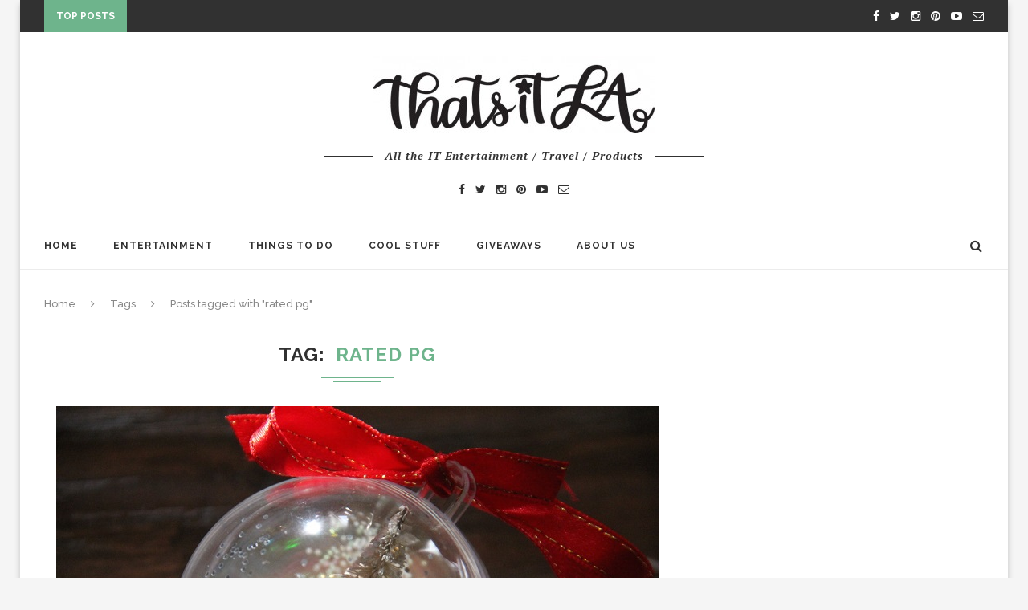

--- FILE ---
content_type: text/html; charset=UTF-8
request_url: https://thatsitla.com/tag/rated-pg/page/3/
body_size: 14988
content:
<!DOCTYPE html>
<html lang="en-US">
<head>
	<meta charset="UTF-8">
	<meta http-equiv="X-UA-Compatible" content="IE=edge">
	<meta name="viewport" content="width=device-width, initial-scale=1">
	<title>rated pg Archives - Page 3 of 13 - That&#039;s It LA</title>
	<link rel="profile" href="http://gmpg.org/xfn/11" />
		<link rel="alternate" type="application/rss+xml" title="That&#039;s It LA RSS Feed" href="https://thatsitla.com/feed/" />
	<link rel="alternate" type="application/atom+xml" title="That&#039;s It LA Atom Feed" href="https://thatsitla.com/feed/atom/" />
	<link rel="pingback" href="https://thatsitla.com/xmlrpc.php" />
	<!--[if lt IE 9]>
	<script src="https://thatsitla.com/wp-content/themes/soledad/js/html5.js"></script>
	<style type="text/css">
		.featured-carousel .item { opacity: 1; }
	</style>
	<![endif]-->
	<meta name='robots' content='index, follow, max-image-preview:large, max-snippet:-1, max-video-preview:-1' />
	<style>img:is([sizes="auto" i], [sizes^="auto," i]) { contain-intrinsic-size: 3000px 1500px }</style>
	
	<!-- This site is optimized with the Yoast SEO plugin v22.2 - https://yoast.com/wordpress/plugins/seo/ -->
	<link rel="canonical" href="https://thatsitla.com/tag/rated-pg/page/3/" />
	<link rel="prev" href="https://thatsitla.com/tag/rated-pg/page/2/" />
	<link rel="next" href="https://thatsitla.com/tag/rated-pg/page/4/" />
	<meta property="og:locale" content="en_US" />
	<meta property="og:type" content="article" />
	<meta property="og:title" content="rated pg Archives - Page 3 of 13 - That&#039;s It LA" />
	<meta property="og:url" content="https://thatsitla.com/tag/rated-pg/" />
	<meta property="og:site_name" content="That&#039;s It LA" />
	<meta name="twitter:card" content="summary_large_image" />
	<script type="application/ld+json" class="yoast-schema-graph">{"@context":"https://schema.org","@graph":[{"@type":"CollectionPage","@id":"https://thatsitla.com/tag/rated-pg/","url":"https://thatsitla.com/tag/rated-pg/page/3/","name":"rated pg Archives - Page 3 of 13 - That&#039;s It LA","isPartOf":{"@id":"https://thatsitla.com/#website"},"primaryImageOfPage":{"@id":"https://thatsitla.com/tag/rated-pg/page/3/#primaryimage"},"image":{"@id":"https://thatsitla.com/tag/rated-pg/page/3/#primaryimage"},"thumbnailUrl":"https://thatsitla.com/wp-content/uploads/2017/11/the-star-movie2.jpg","breadcrumb":{"@id":"https://thatsitla.com/tag/rated-pg/page/3/#breadcrumb"},"inLanguage":"en-US"},{"@type":"ImageObject","inLanguage":"en-US","@id":"https://thatsitla.com/tag/rated-pg/page/3/#primaryimage","url":"https://thatsitla.com/wp-content/uploads/2017/11/the-star-movie2.jpg","contentUrl":"https://thatsitla.com/wp-content/uploads/2017/11/the-star-movie2.jpg","width":750,"height":501},{"@type":"BreadcrumbList","@id":"https://thatsitla.com/tag/rated-pg/page/3/#breadcrumb","itemListElement":[{"@type":"ListItem","position":1,"name":"Home","item":"https://thatsitla.com/"},{"@type":"ListItem","position":2,"name":"rated pg"}]},{"@type":"WebSite","@id":"https://thatsitla.com/#website","url":"https://thatsitla.com/","name":"That&#039;s It LA","description":"","potentialAction":[{"@type":"SearchAction","target":{"@type":"EntryPoint","urlTemplate":"https://thatsitla.com/?s={search_term_string}"},"query-input":"required name=search_term_string"}],"inLanguage":"en-US"}]}</script>
	<!-- / Yoast SEO plugin. -->


<link rel="alternate" type="application/rss+xml" title="That&#039;s It LA &raquo; Feed" href="https://thatsitla.com/feed/" />
<link rel="alternate" type="application/rss+xml" title="That&#039;s It LA &raquo; Comments Feed" href="https://thatsitla.com/comments/feed/" />
<link rel="alternate" type="application/rss+xml" title="That&#039;s It LA &raquo; rated pg Tag Feed" href="https://thatsitla.com/tag/rated-pg/feed/" />
<script type="text/javascript">
/* <![CDATA[ */
window._wpemojiSettings = {"baseUrl":"https:\/\/s.w.org\/images\/core\/emoji\/15.0.3\/72x72\/","ext":".png","svgUrl":"https:\/\/s.w.org\/images\/core\/emoji\/15.0.3\/svg\/","svgExt":".svg","source":{"concatemoji":"https:\/\/thatsitla.com\/wp-includes\/js\/wp-emoji-release.min.js?ver=6.7.2"}};
/*! This file is auto-generated */
!function(i,n){var o,s,e;function c(e){try{var t={supportTests:e,timestamp:(new Date).valueOf()};sessionStorage.setItem(o,JSON.stringify(t))}catch(e){}}function p(e,t,n){e.clearRect(0,0,e.canvas.width,e.canvas.height),e.fillText(t,0,0);var t=new Uint32Array(e.getImageData(0,0,e.canvas.width,e.canvas.height).data),r=(e.clearRect(0,0,e.canvas.width,e.canvas.height),e.fillText(n,0,0),new Uint32Array(e.getImageData(0,0,e.canvas.width,e.canvas.height).data));return t.every(function(e,t){return e===r[t]})}function u(e,t,n){switch(t){case"flag":return n(e,"\ud83c\udff3\ufe0f\u200d\u26a7\ufe0f","\ud83c\udff3\ufe0f\u200b\u26a7\ufe0f")?!1:!n(e,"\ud83c\uddfa\ud83c\uddf3","\ud83c\uddfa\u200b\ud83c\uddf3")&&!n(e,"\ud83c\udff4\udb40\udc67\udb40\udc62\udb40\udc65\udb40\udc6e\udb40\udc67\udb40\udc7f","\ud83c\udff4\u200b\udb40\udc67\u200b\udb40\udc62\u200b\udb40\udc65\u200b\udb40\udc6e\u200b\udb40\udc67\u200b\udb40\udc7f");case"emoji":return!n(e,"\ud83d\udc26\u200d\u2b1b","\ud83d\udc26\u200b\u2b1b")}return!1}function f(e,t,n){var r="undefined"!=typeof WorkerGlobalScope&&self instanceof WorkerGlobalScope?new OffscreenCanvas(300,150):i.createElement("canvas"),a=r.getContext("2d",{willReadFrequently:!0}),o=(a.textBaseline="top",a.font="600 32px Arial",{});return e.forEach(function(e){o[e]=t(a,e,n)}),o}function t(e){var t=i.createElement("script");t.src=e,t.defer=!0,i.head.appendChild(t)}"undefined"!=typeof Promise&&(o="wpEmojiSettingsSupports",s=["flag","emoji"],n.supports={everything:!0,everythingExceptFlag:!0},e=new Promise(function(e){i.addEventListener("DOMContentLoaded",e,{once:!0})}),new Promise(function(t){var n=function(){try{var e=JSON.parse(sessionStorage.getItem(o));if("object"==typeof e&&"number"==typeof e.timestamp&&(new Date).valueOf()<e.timestamp+604800&&"object"==typeof e.supportTests)return e.supportTests}catch(e){}return null}();if(!n){if("undefined"!=typeof Worker&&"undefined"!=typeof OffscreenCanvas&&"undefined"!=typeof URL&&URL.createObjectURL&&"undefined"!=typeof Blob)try{var e="postMessage("+f.toString()+"("+[JSON.stringify(s),u.toString(),p.toString()].join(",")+"));",r=new Blob([e],{type:"text/javascript"}),a=new Worker(URL.createObjectURL(r),{name:"wpTestEmojiSupports"});return void(a.onmessage=function(e){c(n=e.data),a.terminate(),t(n)})}catch(e){}c(n=f(s,u,p))}t(n)}).then(function(e){for(var t in e)n.supports[t]=e[t],n.supports.everything=n.supports.everything&&n.supports[t],"flag"!==t&&(n.supports.everythingExceptFlag=n.supports.everythingExceptFlag&&n.supports[t]);n.supports.everythingExceptFlag=n.supports.everythingExceptFlag&&!n.supports.flag,n.DOMReady=!1,n.readyCallback=function(){n.DOMReady=!0}}).then(function(){return e}).then(function(){var e;n.supports.everything||(n.readyCallback(),(e=n.source||{}).concatemoji?t(e.concatemoji):e.wpemoji&&e.twemoji&&(t(e.twemoji),t(e.wpemoji)))}))}((window,document),window._wpemojiSettings);
/* ]]> */
</script>
<link rel='stylesheet' id='colorbox-theme1-css' href='https://thatsitla.com/wp-content/plugins/jquery-lightbox-for-native-galleries/colorbox/theme1/colorbox.css?ver=1.3.14' type='text/css' media='screen' />
<style id='wp-emoji-styles-inline-css' type='text/css'>

	img.wp-smiley, img.emoji {
		display: inline !important;
		border: none !important;
		box-shadow: none !important;
		height: 1em !important;
		width: 1em !important;
		margin: 0 0.07em !important;
		vertical-align: -0.1em !important;
		background: none !important;
		padding: 0 !important;
	}
</style>
<link rel='stylesheet' id='wp-block-library-css' href='https://thatsitla.com/wp-includes/css/dist/block-library/style.min.css?ver=6.7.2' type='text/css' media='all' />
<style id='classic-theme-styles-inline-css' type='text/css'>
/*! This file is auto-generated */
.wp-block-button__link{color:#fff;background-color:#32373c;border-radius:9999px;box-shadow:none;text-decoration:none;padding:calc(.667em + 2px) calc(1.333em + 2px);font-size:1.125em}.wp-block-file__button{background:#32373c;color:#fff;text-decoration:none}
</style>
<style id='global-styles-inline-css' type='text/css'>
:root{--wp--preset--aspect-ratio--square: 1;--wp--preset--aspect-ratio--4-3: 4/3;--wp--preset--aspect-ratio--3-4: 3/4;--wp--preset--aspect-ratio--3-2: 3/2;--wp--preset--aspect-ratio--2-3: 2/3;--wp--preset--aspect-ratio--16-9: 16/9;--wp--preset--aspect-ratio--9-16: 9/16;--wp--preset--color--black: #000000;--wp--preset--color--cyan-bluish-gray: #abb8c3;--wp--preset--color--white: #ffffff;--wp--preset--color--pale-pink: #f78da7;--wp--preset--color--vivid-red: #cf2e2e;--wp--preset--color--luminous-vivid-orange: #ff6900;--wp--preset--color--luminous-vivid-amber: #fcb900;--wp--preset--color--light-green-cyan: #7bdcb5;--wp--preset--color--vivid-green-cyan: #00d084;--wp--preset--color--pale-cyan-blue: #8ed1fc;--wp--preset--color--vivid-cyan-blue: #0693e3;--wp--preset--color--vivid-purple: #9b51e0;--wp--preset--gradient--vivid-cyan-blue-to-vivid-purple: linear-gradient(135deg,rgba(6,147,227,1) 0%,rgb(155,81,224) 100%);--wp--preset--gradient--light-green-cyan-to-vivid-green-cyan: linear-gradient(135deg,rgb(122,220,180) 0%,rgb(0,208,130) 100%);--wp--preset--gradient--luminous-vivid-amber-to-luminous-vivid-orange: linear-gradient(135deg,rgba(252,185,0,1) 0%,rgba(255,105,0,1) 100%);--wp--preset--gradient--luminous-vivid-orange-to-vivid-red: linear-gradient(135deg,rgba(255,105,0,1) 0%,rgb(207,46,46) 100%);--wp--preset--gradient--very-light-gray-to-cyan-bluish-gray: linear-gradient(135deg,rgb(238,238,238) 0%,rgb(169,184,195) 100%);--wp--preset--gradient--cool-to-warm-spectrum: linear-gradient(135deg,rgb(74,234,220) 0%,rgb(151,120,209) 20%,rgb(207,42,186) 40%,rgb(238,44,130) 60%,rgb(251,105,98) 80%,rgb(254,248,76) 100%);--wp--preset--gradient--blush-light-purple: linear-gradient(135deg,rgb(255,206,236) 0%,rgb(152,150,240) 100%);--wp--preset--gradient--blush-bordeaux: linear-gradient(135deg,rgb(254,205,165) 0%,rgb(254,45,45) 50%,rgb(107,0,62) 100%);--wp--preset--gradient--luminous-dusk: linear-gradient(135deg,rgb(255,203,112) 0%,rgb(199,81,192) 50%,rgb(65,88,208) 100%);--wp--preset--gradient--pale-ocean: linear-gradient(135deg,rgb(255,245,203) 0%,rgb(182,227,212) 50%,rgb(51,167,181) 100%);--wp--preset--gradient--electric-grass: linear-gradient(135deg,rgb(202,248,128) 0%,rgb(113,206,126) 100%);--wp--preset--gradient--midnight: linear-gradient(135deg,rgb(2,3,129) 0%,rgb(40,116,252) 100%);--wp--preset--font-size--small: 13px;--wp--preset--font-size--medium: 20px;--wp--preset--font-size--large: 36px;--wp--preset--font-size--x-large: 42px;--wp--preset--spacing--20: 0.44rem;--wp--preset--spacing--30: 0.67rem;--wp--preset--spacing--40: 1rem;--wp--preset--spacing--50: 1.5rem;--wp--preset--spacing--60: 2.25rem;--wp--preset--spacing--70: 3.38rem;--wp--preset--spacing--80: 5.06rem;--wp--preset--shadow--natural: 6px 6px 9px rgba(0, 0, 0, 0.2);--wp--preset--shadow--deep: 12px 12px 50px rgba(0, 0, 0, 0.4);--wp--preset--shadow--sharp: 6px 6px 0px rgba(0, 0, 0, 0.2);--wp--preset--shadow--outlined: 6px 6px 0px -3px rgba(255, 255, 255, 1), 6px 6px rgba(0, 0, 0, 1);--wp--preset--shadow--crisp: 6px 6px 0px rgba(0, 0, 0, 1);}:where(.is-layout-flex){gap: 0.5em;}:where(.is-layout-grid){gap: 0.5em;}body .is-layout-flex{display: flex;}.is-layout-flex{flex-wrap: wrap;align-items: center;}.is-layout-flex > :is(*, div){margin: 0;}body .is-layout-grid{display: grid;}.is-layout-grid > :is(*, div){margin: 0;}:where(.wp-block-columns.is-layout-flex){gap: 2em;}:where(.wp-block-columns.is-layout-grid){gap: 2em;}:where(.wp-block-post-template.is-layout-flex){gap: 1.25em;}:where(.wp-block-post-template.is-layout-grid){gap: 1.25em;}.has-black-color{color: var(--wp--preset--color--black) !important;}.has-cyan-bluish-gray-color{color: var(--wp--preset--color--cyan-bluish-gray) !important;}.has-white-color{color: var(--wp--preset--color--white) !important;}.has-pale-pink-color{color: var(--wp--preset--color--pale-pink) !important;}.has-vivid-red-color{color: var(--wp--preset--color--vivid-red) !important;}.has-luminous-vivid-orange-color{color: var(--wp--preset--color--luminous-vivid-orange) !important;}.has-luminous-vivid-amber-color{color: var(--wp--preset--color--luminous-vivid-amber) !important;}.has-light-green-cyan-color{color: var(--wp--preset--color--light-green-cyan) !important;}.has-vivid-green-cyan-color{color: var(--wp--preset--color--vivid-green-cyan) !important;}.has-pale-cyan-blue-color{color: var(--wp--preset--color--pale-cyan-blue) !important;}.has-vivid-cyan-blue-color{color: var(--wp--preset--color--vivid-cyan-blue) !important;}.has-vivid-purple-color{color: var(--wp--preset--color--vivid-purple) !important;}.has-black-background-color{background-color: var(--wp--preset--color--black) !important;}.has-cyan-bluish-gray-background-color{background-color: var(--wp--preset--color--cyan-bluish-gray) !important;}.has-white-background-color{background-color: var(--wp--preset--color--white) !important;}.has-pale-pink-background-color{background-color: var(--wp--preset--color--pale-pink) !important;}.has-vivid-red-background-color{background-color: var(--wp--preset--color--vivid-red) !important;}.has-luminous-vivid-orange-background-color{background-color: var(--wp--preset--color--luminous-vivid-orange) !important;}.has-luminous-vivid-amber-background-color{background-color: var(--wp--preset--color--luminous-vivid-amber) !important;}.has-light-green-cyan-background-color{background-color: var(--wp--preset--color--light-green-cyan) !important;}.has-vivid-green-cyan-background-color{background-color: var(--wp--preset--color--vivid-green-cyan) !important;}.has-pale-cyan-blue-background-color{background-color: var(--wp--preset--color--pale-cyan-blue) !important;}.has-vivid-cyan-blue-background-color{background-color: var(--wp--preset--color--vivid-cyan-blue) !important;}.has-vivid-purple-background-color{background-color: var(--wp--preset--color--vivid-purple) !important;}.has-black-border-color{border-color: var(--wp--preset--color--black) !important;}.has-cyan-bluish-gray-border-color{border-color: var(--wp--preset--color--cyan-bluish-gray) !important;}.has-white-border-color{border-color: var(--wp--preset--color--white) !important;}.has-pale-pink-border-color{border-color: var(--wp--preset--color--pale-pink) !important;}.has-vivid-red-border-color{border-color: var(--wp--preset--color--vivid-red) !important;}.has-luminous-vivid-orange-border-color{border-color: var(--wp--preset--color--luminous-vivid-orange) !important;}.has-luminous-vivid-amber-border-color{border-color: var(--wp--preset--color--luminous-vivid-amber) !important;}.has-light-green-cyan-border-color{border-color: var(--wp--preset--color--light-green-cyan) !important;}.has-vivid-green-cyan-border-color{border-color: var(--wp--preset--color--vivid-green-cyan) !important;}.has-pale-cyan-blue-border-color{border-color: var(--wp--preset--color--pale-cyan-blue) !important;}.has-vivid-cyan-blue-border-color{border-color: var(--wp--preset--color--vivid-cyan-blue) !important;}.has-vivid-purple-border-color{border-color: var(--wp--preset--color--vivid-purple) !important;}.has-vivid-cyan-blue-to-vivid-purple-gradient-background{background: var(--wp--preset--gradient--vivid-cyan-blue-to-vivid-purple) !important;}.has-light-green-cyan-to-vivid-green-cyan-gradient-background{background: var(--wp--preset--gradient--light-green-cyan-to-vivid-green-cyan) !important;}.has-luminous-vivid-amber-to-luminous-vivid-orange-gradient-background{background: var(--wp--preset--gradient--luminous-vivid-amber-to-luminous-vivid-orange) !important;}.has-luminous-vivid-orange-to-vivid-red-gradient-background{background: var(--wp--preset--gradient--luminous-vivid-orange-to-vivid-red) !important;}.has-very-light-gray-to-cyan-bluish-gray-gradient-background{background: var(--wp--preset--gradient--very-light-gray-to-cyan-bluish-gray) !important;}.has-cool-to-warm-spectrum-gradient-background{background: var(--wp--preset--gradient--cool-to-warm-spectrum) !important;}.has-blush-light-purple-gradient-background{background: var(--wp--preset--gradient--blush-light-purple) !important;}.has-blush-bordeaux-gradient-background{background: var(--wp--preset--gradient--blush-bordeaux) !important;}.has-luminous-dusk-gradient-background{background: var(--wp--preset--gradient--luminous-dusk) !important;}.has-pale-ocean-gradient-background{background: var(--wp--preset--gradient--pale-ocean) !important;}.has-electric-grass-gradient-background{background: var(--wp--preset--gradient--electric-grass) !important;}.has-midnight-gradient-background{background: var(--wp--preset--gradient--midnight) !important;}.has-small-font-size{font-size: var(--wp--preset--font-size--small) !important;}.has-medium-font-size{font-size: var(--wp--preset--font-size--medium) !important;}.has-large-font-size{font-size: var(--wp--preset--font-size--large) !important;}.has-x-large-font-size{font-size: var(--wp--preset--font-size--x-large) !important;}
:where(.wp-block-post-template.is-layout-flex){gap: 1.25em;}:where(.wp-block-post-template.is-layout-grid){gap: 1.25em;}
:where(.wp-block-columns.is-layout-flex){gap: 2em;}:where(.wp-block-columns.is-layout-grid){gap: 2em;}
:root :where(.wp-block-pullquote){font-size: 1.5em;line-height: 1.6;}
</style>
<link rel='stylesheet' id='jpibfi-style-css' href='https://thatsitla.com/wp-content/plugins/jquery-pin-it-button-for-images/css/client.css?ver=3.0.6' type='text/css' media='all' />
<link rel='stylesheet' id='st-widget-css' href='https://thatsitla.com/wp-content/plugins/share-this/css/style.css?ver=6.7.2' type='text/css' media='all' />
<link rel='stylesheet' id='simple-social-share-main-css' href='https://thatsitla.com/wp-content/plugins/simple-social-share/css/style.css?ver=6.7.2' type='text/css' media='all' />
<link rel='stylesheet' id='tooltipster-css-css' href='https://thatsitla.com/wp-content/plugins/simple-social-share/css/tooltipster.css?ver=6.7.2' type='text/css' media='all' />
<link rel='stylesheet' id='penci_style-css' href='https://thatsitla.com/wp-content/themes/soledad/style.css?ver=2.3.1' type='text/css' media='all' />
<link rel='stylesheet' id='simple-social-icons-font-css' href='https://thatsitla.com/wp-content/plugins/simple-social-icons/css/style.css?ver=3.0.2' type='text/css' media='all' />
<link rel='stylesheet' id='commentluv_style-css' href='https://thatsitla.com/wp-content/plugins/commentluv/css/commentluv.css?ver=6.7.2' type='text/css' media='all' />
<script type="text/javascript" src="https://thatsitla.com/wp-includes/js/jquery/jquery.min.js?ver=3.7.1" id="jquery-core-js"></script>
<script type="text/javascript" src="https://thatsitla.com/wp-includes/js/jquery/jquery-migrate.min.js?ver=3.4.1" id="jquery-migrate-js"></script>
<script type="text/javascript" src="https://thatsitla.com/wp-content/plugins/jquery-lightbox-for-native-galleries/colorbox/jquery.colorbox-min.js?ver=1.3.14" id="colorbox-js"></script>
<script type="text/javascript" id="commentluv_script-js-extra">
/* <![CDATA[ */
var cl_settings = {"name":"author","url":"url","comment":"comment","email":"email","infopanel":"on","default_on":"on","default_on_admin":"on","cl_version":"3.0.4","images":"https:\/\/thatsitla.com\/wp-content\/plugins\/commentluv\/images\/","api_url":"http:\/\/thatsitla.com\/wp-admin\/admin-ajax.php","api_url_alt":"https:\/\/thatsitla.com\/wp-admin\/admin-ajax.php","_fetch":"61cd845c02","_info":"bea96f41c4","infoback":"white","infotext":"black","template_insert":"","logged_in":"","refer":"https:\/\/thatsitla.com\/christmas-decoration-ideas-kids-the-star-movie\/","no_url_message":"Please enter a URL and then click the CommentLuv checkbox if you want to add your last blog post","no_http_message":"Please use http:\/\/ in front of your url","no_url_logged_in_message":"You need to visit your profile in the dashboard and update your details with your site URL","no_info_message":"No info was available or an error occured"};
/* ]]> */
</script>
<script type="text/javascript" src="https://thatsitla.com/wp-content/plugins/commentluv/js/commentluv.js?ver=3.0.4" id="commentluv_script-js"></script>
<script type="text/javascript" src="https://thatsitla.com/wp-content/plugins/simple-social-share/js/jquery.tooltipster.js?ver=6.7.2" id="tooltipster-js-js"></script>
<link rel="https://api.w.org/" href="https://thatsitla.com/wp-json/" /><link rel="alternate" title="JSON" type="application/json" href="https://thatsitla.com/wp-json/wp/v2/tags/2995" /><link rel="EditURI" type="application/rsd+xml" title="RSD" href="https://thatsitla.com/xmlrpc.php?rsd" />
<meta name="generator" content="WordPress 6.7.2" />
<style type="text/css">
	a.pinit-button.custom span {
		}

	.pinit-hover {
		opacity: 0.5 !important;
		filter: alpha(opacity=50) !important;
	}
	a.pinit-button {
	border-bottom: 0 !important;
	box-shadow: none !important;
	margin-bottom: 0 !important;
}
a.pinit-button::after {
    display: none;
}</style>
		<script charset="utf-8" type="text/javascript">var switchTo5x=true;</script><script charset="utf-8" type="text/javascript" id="st_insights_js" src="http://w.sharethis.com/button/buttons.js?publisher=&amp;product=sharethis-wordpress&amp;wordpress_version=5.2.4"></script><script type="text/javascript">stLight.options({publisher:'wp.204cd2a5-487e-4f59-bd30-9e8793239d3a'});var st_type='wordpress5.2.4';</script>    <style type="text/css">
								body, .widget ul li a{ font-size: 16px; }
		.widget ul li, .post-entry, p, .post-entry p { font-size: 16px; line-height: 1.8; }
												body.penci-body-boxed { background-repeat:repeat; }
						body.penci-body-boxed { background-attachment:scroll; }
						body.penci-body-boxed { background-size:auto; }
						#header .inner-header .container { padding:30px 0; }
						#navigation .penci-megamenu .post-mega-title a { font-size:14px; }
																																																																																		.penci-header-signup-form { padding: px 0; }
																																												.featured-overlay-color, .penci-slider ul.slides li:after { background-color: #ffffff; }
				.featured-overlay-color, .penci-slider ul.slides li:after { opacity: ; }
		.featured-overlay-partent, .penci-slider ul.slides li:before { opacity: 0; }
																.featured-carousel .featured-content .feat-text h3 a, .penci-magazine-slider .mag-meta h3 a, .featured-carousel.style-7 .featured-content .feat-text h3 a { color: #ffffff; }
						.featured-carousel .featured-content .feat-text h3 a:hover, .penci-magazine-slider .mag-meta h3 a:hover, .featured-carousel.style-7 .featured-content .feat-text h3 a:hover { color: #ffffff; }
												.penci-magazine-slider ul.mag-wrap li .mag-overlay { opacity: ; }
		.penci-magazine-slider ul.mag-wrap li:hover .mag-overlay { opacity: ; }
						.penci-slider .pencislider-container .pencislider-title{-webkit-animation-delay: 0.59s;-moz-animation-delay: 0.59s;-o-animation-delay: 0.59s;animation-delay: 0.59s;}
		.penci-slider .pencislider-container .pencislider-caption {-webkit-animation-delay: 0.79s;-moz-animation-delay: 0.79s;-o-animation-delay: 0.79s;animation-delay: 0.79s;}
		.penci-slider .pencislider-container .pencislider-content .penci-button {-webkit-animation-delay: 0.99s;-moz-animation-delay: 0.99s;-o-animation-delay: 0.99s;animation-delay: 0.99s;}
						.featured-area .penci-slider { max-height: 400px; }
								.header-standard h2, .header-standard .post-title, .header-standard h2 a { text-transform: none; }
																																		.penci-grid li.typography-style .overlay-typography { opacity: ; }
		.penci-grid li.typography-style:hover .overlay-typography { opacity: ; }
																																																																																																																																														.home-featured-cat-content .mag-photo .mag-overlay-photo { opacity: ; }
		.home-featured-cat-content .mag-photo:hover .mag-overlay-photo { opacity: ; }
																										.inner-item-portfolio:hover .penci-portfolio-thumbnail a:after { opacity: ; }
												.featured-area img {
	max-height: 350px;
	max-width: 100%;
}		    </style>
    <!-- jQuery Lightbox For Native Galleries v3.1.3 | http://www.viper007bond.com/wordpress-plugins/jquery-lightbox-for-native-galleries/ -->
<script type="text/javascript">
// <![CDATA[
	jQuery(document).ready(function($){
		$(".gallery").each(function(index, obj){
			var galleryid = Math.floor(Math.random()*10000);
			$(obj).find("a").colorbox({rel:galleryid, maxWidth:"95%", maxHeight:"95%"});
		});
		$("a.lightbox").colorbox({maxWidth:"95%", maxHeight:"95%"});
	});
// ]]>
</script>
</head>

<body class="archive paged tag tag-rated-pg tag-2995 paged-3 tag-paged-3 penci-body-boxed">
<a id="close-sidebar-nav" class="header-2"><i class="fa fa-close"></i></a>

<nav id="sidebar-nav" class="header-2">

			<div id="sidebar-nav-logo">
							<a href="https://thatsitla.com/"><img src="https://thatsitla.com/wp-content/themes/soledad/images/mobile-logo.png" alt="That&#039;s It LA" /></a>
					</div>
	
						<div class="header-social sidebar-nav-social">
				<div class="inner-header-social">
			<a href="http://www.facebook.com/thatsitla" target="_blank"><i class="fa fa-facebook"></i></a>
				<a href="http://www.twitter.com/thatsitla" target="_blank"><i class="fa fa-twitter"></i></a>
					<a href="http://www.instagram.com/thatsitla" target="_blank"><i class="fa fa-instagram"></i></a>
				<a href="http://www.pinterest.com/thatsitmommy" target="_blank"><i class="fa fa-pinterest"></i></a>
								<a href="http://www.youtube.com/thatsitmommy" target="_blank"><i class="fa fa-youtube-play"></i></a>
				<a href="mailto:tee@thatsitmommy.com"><i class="fa fa-envelope-o"></i></a>
				</div>			</div>
			
	<ul id="menu-main-navigation" class="menu"><li id="menu-item-37821" class="menu-item menu-item-type-custom menu-item-object-custom menu-item-home menu-item-37821"><a href="http://thatsitla.com/">Home</a></li>
<li id="menu-item-37822" class="menu-item menu-item-type-taxonomy menu-item-object-category menu-item-has-children menu-item-37822"><a href="https://thatsitla.com/category/qa/">Entertainment</a>
<ul class="sub-menu">
	<li id="menu-item-37823" class="menu-item menu-item-type-custom menu-item-object-custom menu-item-37823"><a href="http://thatsitmommy.com/category/disney">Disney</a></li>
	<li id="menu-item-37830" class="menu-item menu-item-type-taxonomy menu-item-object-category menu-item-37830"><a href="https://thatsitla.com/category/products-2/kids-3/">Family</a></li>
	<li id="menu-item-37824" class="menu-item menu-item-type-taxonomy menu-item-object-category menu-item-37824"><a href="https://thatsitla.com/category/movie/">Movies</a></li>
	<li id="menu-item-37836" class="menu-item menu-item-type-taxonomy menu-item-object-category menu-item-37836"><a href="https://thatsitla.com/category/dvd/">DVD</a></li>
	<li id="menu-item-37837" class="menu-item menu-item-type-taxonomy menu-item-object-category menu-item-37837"><a href="https://thatsitla.com/category/books/">Books</a></li>
	<li id="menu-item-37838" class="menu-item menu-item-type-taxonomy menu-item-object-category menu-item-37838"><a href="https://thatsitla.com/category/qa/">Q&#038;A</a></li>
	<li id="menu-item-37840" class="menu-item menu-item-type-taxonomy menu-item-object-category menu-item-37840"><a href="https://thatsitla.com/category/pbs-kids/">PBS Kids</a></li>
</ul>
</li>
<li id="menu-item-37826" class="menu-item menu-item-type-taxonomy menu-item-object-category menu-item-has-children menu-item-37826"><a href="https://thatsitla.com/category/places/los-angeles/">Things To Do</a>
<ul class="sub-menu">
	<li id="menu-item-37825" class="menu-item menu-item-type-taxonomy menu-item-object-category menu-item-37825"><a href="https://thatsitla.com/category/places/travel-2/">Travel</a></li>
	<li id="menu-item-37841" class="menu-item menu-item-type-taxonomy menu-item-object-category menu-item-37841"><a href="https://thatsitla.com/category/foodbeverage/">Food</a></li>
	<li id="menu-item-37839" class="menu-item menu-item-type-taxonomy menu-item-object-category menu-item-37839"><a href="https://thatsitla.com/category/event/">event</a></li>
	<li id="menu-item-37827" class="menu-item menu-item-type-taxonomy menu-item-object-category menu-item-37827"><a href="https://thatsitla.com/category/family/">Family</a></li>
</ul>
</li>
<li id="menu-item-37828" class="menu-item menu-item-type-taxonomy menu-item-object-category menu-item-has-children menu-item-37828"><a href="https://thatsitla.com/category/products-2/">Cool Stuff</a>
<ul class="sub-menu">
	<li id="menu-item-37831" class="menu-item menu-item-type-taxonomy menu-item-object-category penci-mega-menu menu-item-37831"><a href="https://thatsitla.com/category/technology/">Photography</a>
	<ul class="sub-menu">
		<li id="menu-item-0" class="menu-item-0"><div class="penci-megamenu">		
		<div class="penci-content-megamenu">
			<div class="penci-mega-latest-posts col-mn-5">
								<div class="penci-mega-row penci-mega-104 row-active">
											<div class="penci-mega-post">
							<div class="penci-mega-thumbnail">
																<span class="mega-cat-name">
																			Photography																	</span>
																<a href="https://thatsitla.com/my-top-travel-photography-bucket-list-destination-verizon-giveaway/" title="My Top Travel Photography Bucket List Destination + Motorola Droid Turbo Giveaway">
																		<input class="jpibfi" type="hidden"><img width="585" height="390" src="https://thatsitla.com/wp-content/uploads/2015/08/motorola-droid-585x390.jpg" class="attachment-penci-thumb size-penci-thumb wp-post-image" alt="" decoding="async" fetchpriority="high" data-jpibfi-post-excerpt="" data-jpibfi-post-url="https://thatsitla.com/my-top-travel-photography-bucket-list-destination-verizon-giveaway/" data-jpibfi-post-title="My Top Travel Photography Bucket List Destination + Motorola Droid Turbo Giveaway" data-jpibfi-src="https://thatsitla.com/wp-content/uploads/2015/08/motorola-droid-585x390.jpg" >								</a>
							</div>
							<div class="penci-mega-meta">
								<h3 class="post-mega-title">
									<a href="https://thatsitla.com/my-top-travel-photography-bucket-list-destination-verizon-giveaway/">My Top Travel Photography Bucket List Destination + Motorola Droid Turbo Giveaway</a>
								</h3>
																<p class="penci-mega-date">August 7, 2015</p>
															</div>
						</div>
											<div class="penci-mega-post">
							<div class="penci-mega-thumbnail">
																<span class="mega-cat-name">
																			Photography																	</span>
																<a href="https://thatsitla.com/top-cameras-at-best-buy-camerasatbestbuy-hintingseason/" title="Top Cameras at Best Buy #CamerasatBestBuy #HintingSeason">
																		<input class="jpibfi" type="hidden"><img width="585" height="390" src="https://thatsitla.com/wp-content/uploads/2014/12/CamerasatBestBuy-Sony-a600-585x390.jpg" class="attachment-penci-thumb size-penci-thumb wp-post-image" alt="" decoding="async" data-jpibfi-post-excerpt="" data-jpibfi-post-url="https://thatsitla.com/top-cameras-at-best-buy-camerasatbestbuy-hintingseason/" data-jpibfi-post-title="Top Cameras at Best Buy #CamerasatBestBuy #HintingSeason" data-jpibfi-src="https://thatsitla.com/wp-content/uploads/2014/12/CamerasatBestBuy-Sony-a600-585x390.jpg" >								</a>
							</div>
							<div class="penci-mega-meta">
								<h3 class="post-mega-title">
									<a href="https://thatsitla.com/top-cameras-at-best-buy-camerasatbestbuy-hintingseason/">Top Cameras at Best Buy #CamerasatBestBuy #HintingSeason</a>
								</h3>
																<p class="penci-mega-date">December 20, 2014</p>
															</div>
						</div>
									</div>
							</div>
		</div>

		</div></li>
	</ul>
</li>
	<li id="menu-item-37832" class="menu-item menu-item-type-taxonomy menu-item-object-category menu-item-37832"><a href="https://thatsitla.com/category/video-games-2/">Video Games</a></li>
	<li id="menu-item-37829" class="menu-item menu-item-type-taxonomy menu-item-object-category menu-item-37829"><a href="https://thatsitla.com/category/products-2/parents/">Parents</a></li>
	<li id="menu-item-37833" class="menu-item menu-item-type-taxonomy menu-item-object-category menu-item-37833"><a href="https://thatsitla.com/category/apps-2/">Apps</a></li>
</ul>
</li>
<li id="menu-item-37835" class="menu-item menu-item-type-taxonomy menu-item-object-category menu-item-37835"><a href="https://thatsitla.com/category/giveaways/">Giveaways</a></li>
<li id="menu-item-57348" class="menu-item menu-item-type-post_type menu-item-object-page menu-item-has-children menu-item-57348"><a href="https://thatsitla.com/about/">About Us</a>
<ul class="sub-menu">
	<li id="menu-item-57349" class="menu-item menu-item-type-post_type menu-item-object-page menu-item-57349"><a href="https://thatsitla.com/disclosure-policy/">Disclosure</a></li>
	<li id="menu-item-57350" class="menu-item menu-item-type-post_type menu-item-object-page menu-item-57350"><a href="https://thatsitla.com/contact-us/">Contact</a></li>
</ul>
</li>
</ul></nav>

<!-- .wrapper-boxed -->
<div class="wrapper-boxed header-style-header-2 enable-boxed">

<!-- Top Bar -->
	<div class="penci-top-bar">
	<div class="container">
		<div class="penci-headline">
										<span class="headline-title">Top Posts</span>
										<div class="penci-topbar-social">
					<div class="inner-header-social">
			<a href="http://www.facebook.com/thatsitla" target="_blank"><i class="fa fa-facebook"></i></a>
				<a href="http://www.twitter.com/thatsitla" target="_blank"><i class="fa fa-twitter"></i></a>
					<a href="http://www.instagram.com/thatsitla" target="_blank"><i class="fa fa-instagram"></i></a>
				<a href="http://www.pinterest.com/thatsitmommy" target="_blank"><i class="fa fa-pinterest"></i></a>
								<a href="http://www.youtube.com/thatsitmommy" target="_blank"><i class="fa fa-youtube-play"></i></a>
				<a href="mailto:tee@thatsitmommy.com"><i class="fa fa-envelope-o"></i></a>
				</div>				</div>
											<div class="penci-headline-posts" data-auto="true" data-autotime="3000" data-speed="300" data-direction="vertical">
													<div>
								<a class="penci-topbar-post-title" href="https://thatsitla.com/disneys-2026-slate-includes-marvel-star-wars-pixar-and-more/">Disney&#8217;s 2026 Slate Includes Marvel, Star Wars, Pixar...</a>
							</div>
													<div>
								<a class="penci-topbar-post-title" href="https://thatsitla.com/avatar-fire-and-ash-bold-visuals-with-limited-emotional-payoff/">&#8216;Avatar: Fire and Ash&#8217; Bold Visuals With Limited...</a>
							</div>
													<div>
								<a class="penci-topbar-post-title" href="https://thatsitla.com/wicked-for-good-spotlighting-a-bittersweet-friendship/">Wicked: For Good Spotlighting A Bittersweet Friendship</a>
							</div>
													<div>
								<a class="penci-topbar-post-title" href="https://thatsitla.com/in-your-dreams-a-whirlwind-of-imagination-and-play/">In Your Dreams: A Whirlwind of Imagination and...</a>
							</div>
													<div>
								<a class="penci-topbar-post-title" href="https://thatsitla.com/predator-badlands-is-a-bold-reframe-of-the-deadly-yautja/">Predator: Badlands Is A Bold Reframe of the...</a>
							</div>
											</div>
									</div>
	</div>
</div>

<header id="header" class="header-header-2 has-bottom-line"><!-- #header -->
		<div class="inner-header">
		<div class="container">

			<div id="logo">
															<h2>
							<a href="https://thatsitla.com/"><img src="http://thatsitla.com/wp-content/uploads/2016/01/thatsitla-2-e1458185319950.jpg" alt="That&#039;s It LA" /></a>
						</h2>
												</div>

			
							<div class="header-slogan">
					<h2 class="header-slogan-text">All the IT Entertainment / Travel / Products</h2>
				</div>
			
												<div class="header-social">
						<div class="inner-header-social">
			<a href="http://www.facebook.com/thatsitla" target="_blank"><i class="fa fa-facebook"></i></a>
				<a href="http://www.twitter.com/thatsitla" target="_blank"><i class="fa fa-twitter"></i></a>
					<a href="http://www.instagram.com/thatsitla" target="_blank"><i class="fa fa-instagram"></i></a>
				<a href="http://www.pinterest.com/thatsitmommy" target="_blank"><i class="fa fa-pinterest"></i></a>
								<a href="http://www.youtube.com/thatsitmommy" target="_blank"><i class="fa fa-youtube-play"></i></a>
				<a href="mailto:tee@thatsitmommy.com"><i class="fa fa-envelope-o"></i></a>
				</div>					</div>
									</div>
	</div>
	
			<!-- Navigation -->
		<nav id="navigation" class="header-layout-bottom header-2">
			<div class="container">
				<div class="button-menu-mobile header-2"><i class="fa fa-bars"></i></div>
								<ul id="menu-main-navigation-1" class="menu"><li class="menu-item menu-item-type-custom menu-item-object-custom menu-item-home menu-item-37821"><a href="http://thatsitla.com/">Home</a></li>
<li class="menu-item menu-item-type-taxonomy menu-item-object-category menu-item-has-children menu-item-37822"><a href="https://thatsitla.com/category/qa/">Entertainment</a>
<ul class="sub-menu">
	<li class="menu-item menu-item-type-custom menu-item-object-custom menu-item-37823"><a href="http://thatsitmommy.com/category/disney">Disney</a></li>
	<li class="menu-item menu-item-type-taxonomy menu-item-object-category menu-item-37830"><a href="https://thatsitla.com/category/products-2/kids-3/">Family</a></li>
	<li class="menu-item menu-item-type-taxonomy menu-item-object-category menu-item-37824"><a href="https://thatsitla.com/category/movie/">Movies</a></li>
	<li class="menu-item menu-item-type-taxonomy menu-item-object-category menu-item-37836"><a href="https://thatsitla.com/category/dvd/">DVD</a></li>
	<li class="menu-item menu-item-type-taxonomy menu-item-object-category menu-item-37837"><a href="https://thatsitla.com/category/books/">Books</a></li>
	<li class="menu-item menu-item-type-taxonomy menu-item-object-category menu-item-37838"><a href="https://thatsitla.com/category/qa/">Q&#038;A</a></li>
	<li class="menu-item menu-item-type-taxonomy menu-item-object-category menu-item-37840"><a href="https://thatsitla.com/category/pbs-kids/">PBS Kids</a></li>
</ul>
</li>
<li class="menu-item menu-item-type-taxonomy menu-item-object-category menu-item-has-children menu-item-37826"><a href="https://thatsitla.com/category/places/los-angeles/">Things To Do</a>
<ul class="sub-menu">
	<li class="menu-item menu-item-type-taxonomy menu-item-object-category menu-item-37825"><a href="https://thatsitla.com/category/places/travel-2/">Travel</a></li>
	<li class="menu-item menu-item-type-taxonomy menu-item-object-category menu-item-37841"><a href="https://thatsitla.com/category/foodbeverage/">Food</a></li>
	<li class="menu-item menu-item-type-taxonomy menu-item-object-category menu-item-37839"><a href="https://thatsitla.com/category/event/">event</a></li>
	<li class="menu-item menu-item-type-taxonomy menu-item-object-category menu-item-37827"><a href="https://thatsitla.com/category/family/">Family</a></li>
</ul>
</li>
<li class="menu-item menu-item-type-taxonomy menu-item-object-category menu-item-has-children menu-item-37828"><a href="https://thatsitla.com/category/products-2/">Cool Stuff</a>
<ul class="sub-menu">
	<li class="menu-item menu-item-type-taxonomy menu-item-object-category penci-mega-menu menu-item-37831"><a href="https://thatsitla.com/category/technology/">Photography</a>
	<ul class="sub-menu">
		<li class="menu-item-0"><div class="penci-megamenu">		
		<div class="penci-content-megamenu">
			<div class="penci-mega-latest-posts col-mn-5">
								<div class="penci-mega-row penci-mega-104 row-active">
											<div class="penci-mega-post">
							<div class="penci-mega-thumbnail">
																<span class="mega-cat-name">
																			Photography																	</span>
																<a href="https://thatsitla.com/my-top-travel-photography-bucket-list-destination-verizon-giveaway/" title="My Top Travel Photography Bucket List Destination + Motorola Droid Turbo Giveaway">
																		<input class="jpibfi" type="hidden"><img width="585" height="390" src="https://thatsitla.com/wp-content/uploads/2015/08/motorola-droid-585x390.jpg" class="attachment-penci-thumb size-penci-thumb wp-post-image" alt="" decoding="async" data-jpibfi-post-excerpt="" data-jpibfi-post-url="https://thatsitla.com/my-top-travel-photography-bucket-list-destination-verizon-giveaway/" data-jpibfi-post-title="My Top Travel Photography Bucket List Destination + Motorola Droid Turbo Giveaway" data-jpibfi-src="https://thatsitla.com/wp-content/uploads/2015/08/motorola-droid-585x390.jpg" >								</a>
							</div>
							<div class="penci-mega-meta">
								<h3 class="post-mega-title">
									<a href="https://thatsitla.com/my-top-travel-photography-bucket-list-destination-verizon-giveaway/">My Top Travel Photography Bucket List Destination + Motorola Droid Turbo Giveaway</a>
								</h3>
																<p class="penci-mega-date">August 7, 2015</p>
															</div>
						</div>
											<div class="penci-mega-post">
							<div class="penci-mega-thumbnail">
																<span class="mega-cat-name">
																			Photography																	</span>
																<a href="https://thatsitla.com/top-cameras-at-best-buy-camerasatbestbuy-hintingseason/" title="Top Cameras at Best Buy #CamerasatBestBuy #HintingSeason">
																		<input class="jpibfi" type="hidden"><img width="585" height="390" src="https://thatsitla.com/wp-content/uploads/2014/12/CamerasatBestBuy-Sony-a600-585x390.jpg" class="attachment-penci-thumb size-penci-thumb wp-post-image" alt="" decoding="async" data-jpibfi-post-excerpt="" data-jpibfi-post-url="https://thatsitla.com/top-cameras-at-best-buy-camerasatbestbuy-hintingseason/" data-jpibfi-post-title="Top Cameras at Best Buy #CamerasatBestBuy #HintingSeason" data-jpibfi-src="https://thatsitla.com/wp-content/uploads/2014/12/CamerasatBestBuy-Sony-a600-585x390.jpg" >								</a>
							</div>
							<div class="penci-mega-meta">
								<h3 class="post-mega-title">
									<a href="https://thatsitla.com/top-cameras-at-best-buy-camerasatbestbuy-hintingseason/">Top Cameras at Best Buy #CamerasatBestBuy #HintingSeason</a>
								</h3>
																<p class="penci-mega-date">December 20, 2014</p>
															</div>
						</div>
									</div>
							</div>
		</div>

		</div></li>
	</ul>
</li>
	<li class="menu-item menu-item-type-taxonomy menu-item-object-category menu-item-37832"><a href="https://thatsitla.com/category/video-games-2/">Video Games</a></li>
	<li class="menu-item menu-item-type-taxonomy menu-item-object-category menu-item-37829"><a href="https://thatsitla.com/category/products-2/parents/">Parents</a></li>
	<li class="menu-item menu-item-type-taxonomy menu-item-object-category menu-item-37833"><a href="https://thatsitla.com/category/apps-2/">Apps</a></li>
</ul>
</li>
<li class="menu-item menu-item-type-taxonomy menu-item-object-category menu-item-37835"><a href="https://thatsitla.com/category/giveaways/">Giveaways</a></li>
<li class="menu-item menu-item-type-post_type menu-item-object-page menu-item-has-children menu-item-57348"><a href="https://thatsitla.com/about/">About Us</a>
<ul class="sub-menu">
	<li class="menu-item menu-item-type-post_type menu-item-object-page menu-item-57349"><a href="https://thatsitla.com/disclosure-policy/">Disclosure</a></li>
	<li class="menu-item menu-item-type-post_type menu-item-object-page menu-item-57350"><a href="https://thatsitla.com/contact-us/">Contact</a></li>
</ul>
</li>
</ul>
				
									<div id="top-search">
						<a class="search-click"><i class="fa fa-search"></i></a>
						<div class="show-search">
							<form role="search" method="get" id="searchform" action="https://thatsitla.com/">
    <div>
		<input type="text" class="search-input" placeholder="Type and hit enter..." name="s" id="s" />
	 </div>
</form>							<a class="search-click close-search"><i class="fa fa-close"></i></a>
						</div>
					</div>
				
							</div>
		</nav><!-- End Navigation -->
	</header>
<!-- end #header -->



			<div class="container penci-breadcrumb">
			<span><a class="crumb" href="https://thatsitla.com/">Home</a></span><i class="fa fa-angle-right"></i>
			<span>Tags</span><i class="fa fa-angle-right"></i>
			<span>Posts tagged with &quot;rated pg&quot;</span>
		</div>
	
	<div class="container penci_sidebar right-sidebar">
		<div id="main" class="penci-layout-standard">
			<div class="theiaStickySidebar">
				<div class="archive-box">
					<div class="title-bar">
						<span>Tag</span>
						<h1>rated pg</h1>
					</div>
				</div>

														
					<article id="post-63215" class="post-63215 post type-post status-publish format-standard has-post-thumbnail hentry category-entertainment-2 category-new category-qa tag-christmas tag-crafts-for-kids tag-decoration-ideas-for-kids tag-decorations tag-movies tag-rated-pg tag-sony-animations">

	
		
							<div class="standard-post-image">
					<a href="https://thatsitla.com/christmas-decoration-ideas-kids-the-star-movie/"><input class="jpibfi" type="hidden"><img width="750" height="501" src="https://thatsitla.com/wp-content/uploads/2017/11/the-star-movie2.jpg" class="attachment-penci-full-thumb size-penci-full-thumb wp-post-image" alt="" decoding="async" loading="lazy" srcset="https://thatsitla.com/wp-content/uploads/2017/11/the-star-movie2.jpg 750w, https://thatsitla.com/wp-content/uploads/2017/11/the-star-movie2-650x434.jpg 650w, https://thatsitla.com/wp-content/uploads/2017/11/the-star-movie2-585x391.jpg 585w" sizes="auto, (max-width: 750px) 100vw, 750px" data-jpibfi-post-excerpt="" data-jpibfi-post-url="https://thatsitla.com/christmas-decoration-ideas-kids-the-star-movie/" data-jpibfi-post-title="Christmas Decoration Ideas For Kids Inspired By The Star Movie" data-jpibfi-src="https://thatsitla.com/wp-content/uploads/2017/11/the-star-movie2.jpg" ></a>
				</div>
			
			
	<div class="header-standard">
					<div class="penci-standard-cat"><span class="cat"><a class="penci-cat-name" href="https://thatsitla.com/category/entertainment-2/" title="View all posts in entertainment" >entertainment</a><a class="penci-cat-name" href="https://thatsitla.com/category/new/" title="View all posts in New" >New</a><a class="penci-cat-name" href="https://thatsitla.com/category/qa/" title="View all posts in Q&amp;A" >Q&amp;A</a></span></div>
		
		<h2><a href="https://thatsitla.com/christmas-decoration-ideas-kids-the-star-movie/">Christmas Decoration Ideas For Kids Inspired By The Star Movie</a></h2>

					<div class="author-post"><span>written by <a href="https://thatsitla.com/author/thatsit/">thatsit</a></span></div>
			</div>

	<div class="standard-content">
		<div class="standard-main-content">
			<div class="post-entry standard-post-entry classic-post-entry">
									<input class="jpibfi" type="hidden"><p>This is a sponsored post on behalf of Sony. Sony Animation&#8217;s latest film, The Star Movie, tells the story of the birth of Jesus in a unique family-fun way. In&hellip;</p>
<p class="no-break"><span class='st_facebook_buttons' st_title='Christmas Decoration Ideas For Kids Inspired By The Star Movie' st_url='https://thatsitla.com/christmas-decoration-ideas-kids-the-star-movie/' displayText='Facebook'></span><span class='st_twitter_buttons' st_title='Christmas Decoration Ideas For Kids Inspired By The Star Movie' st_url='https://thatsitla.com/christmas-decoration-ideas-kids-the-star-movie/' displayText='Twitter'></span><span class='st_email_buttons' st_title='Christmas Decoration Ideas For Kids Inspired By The Star Movie' st_url='https://thatsitla.com/christmas-decoration-ideas-kids-the-star-movie/' displayText='Email'></span><span class='st_sharethis_buttons' st_title='Christmas Decoration Ideas For Kids Inspired By The Star Movie' st_url='https://thatsitla.com/christmas-decoration-ideas-kids-the-star-movie/' displayText='ShareThis'></span><span class='st_fblike_buttons' st_title='Christmas Decoration Ideas For Kids Inspired By The Star Movie' st_url='https://thatsitla.com/christmas-decoration-ideas-kids-the-star-movie/' displayText='Facebook Like'></span><span class='st_plusone_buttons' st_title='Christmas Decoration Ideas For Kids Inspired By The Star Movie' st_url='https://thatsitla.com/christmas-decoration-ideas-kids-the-star-movie/' displayText='Google +1'></span><span class='st_pinterest _buttons' st_title='Christmas Decoration Ideas For Kids Inspired By The Star Movie' st_url='https://thatsitla.com/christmas-decoration-ideas-kids-the-star-movie/' displayText='Pinterest'></span></p>					<div class="penci-more-link"><a href="https://thatsitla.com/christmas-decoration-ideas-kids-the-star-movie/" class="more-link">Continue Reading</a></div>
							</div>
		</div>

					<div class="penci-post-box-meta">
									<div class="penci-box-meta">
													<span><i class="fa fa-calendar-o"></i>November 16, 2017</span>
																			<span><a href="https://thatsitla.com/christmas-decoration-ideas-kids-the-star-movie/#respond "><i class="fa fa-comment-o"></i>0 comment</a></span>
											</div>
													<div class="penci-post-share-box">
						<a class="penci-post-like" data-post_id="63215" title="Like" data-like="Like" data-unlike="Unlike"><i class="fa fa-heart-o"></i><span class="dt-share">2</span></a>												<a target="_blank" href="https://www.facebook.com/sharer/sharer.php?u=https://thatsitla.com/christmas-decoration-ideas-kids-the-star-movie/"><i class="fa fa-facebook"></i><span class="dt-share">Facebook</span></a>
						<a target="_blank" href="https://twitter.com/home?status=Check%20out%20this%20article:%20Christmas%20Decoration%20Ideas%20For%20Kids%20Inspired%20By%20The%20Star%20Movie%20-%20https://thatsitla.com/christmas-decoration-ideas-kids-the-star-movie/"><i class="fa fa-twitter"></i><span class="dt-share">Twitter</span></a>
						<a target="_blank" href="https://plus.google.com/share?url=https://thatsitla.com/christmas-decoration-ideas-kids-the-star-movie/"><i class="fa fa-google-plus"></i><span class="dt-share">Google +</span></a>
						<a target="_blank" href="https://pinterest.com/pin/create/button/?url=https://thatsitla.com/christmas-decoration-ideas-kids-the-star-movie/&#038;media=https://thatsitla.com/wp-content/uploads/2017/11/the-star-movie2.jpg&#038;description=Christmas%20Decoration%20Ideas%20For%20Kids%20Inspired%20By%20The%20Star%20Movie"><i class="fa fa-pinterest"></i><span class="dt-share">Pinterest</span></a>
					</div>
							</div>
			</div>

</article><article id="post-63151" class="post-63151 post type-post status-publish format-standard has-post-thumbnail hentry category-entertainment-2 category-new category-qa category-uncategorized tag-blu-ray tag-cars-3 tag-rated-pg">

	
		
							<div class="standard-post-image">
					<a href="https://thatsitla.com/nov-7th-blu-ray-of-cars-3/"><input class="jpibfi" type="hidden"><img width="750" height="309" src="https://thatsitla.com/wp-content/uploads/2017/06/cars-3-review-a-e1497590487648.jpg" class="attachment-penci-full-thumb size-penci-full-thumb wp-post-image" alt="" decoding="async" loading="lazy" data-jpibfi-post-excerpt="" data-jpibfi-post-url="https://thatsitla.com/nov-7th-blu-ray-of-cars-3/" data-jpibfi-post-title="Cruise on over today Nov 7th to get your newly released Blu Ray of CARS 3!" data-jpibfi-src="https://thatsitla.com/wp-content/uploads/2017/06/cars-3-review-a-e1497590487648.jpg" ></a>
				</div>
			
			
	<div class="header-standard">
					<div class="penci-standard-cat"><span class="cat"><a class="penci-cat-name" href="https://thatsitla.com/category/entertainment-2/" title="View all posts in entertainment" >entertainment</a><a class="penci-cat-name" href="https://thatsitla.com/category/new/" title="View all posts in New" >New</a><a class="penci-cat-name" href="https://thatsitla.com/category/qa/" title="View all posts in Q&amp;A" >Q&amp;A</a><a class="penci-cat-name" href="https://thatsitla.com/category/uncategorized/" title="View all posts in Uncategorized" >Uncategorized</a></span></div>
		
		<h2><a href="https://thatsitla.com/nov-7th-blu-ray-of-cars-3/">Cruise on over today Nov 7th to get your newly released Blu Ray of CARS 3!</a></h2>

					<div class="author-post"><span>written by <a href="https://thatsitla.com/author/jill/">Jill</a></span></div>
			</div>

	<div class="standard-content">
		<div class="standard-main-content">
			<div class="post-entry standard-post-entry classic-post-entry">
									<input class="jpibfi" type="hidden"><p>Today, November 7th, is the long-awaited release of CARS 3, the third film in the iconic CARS franchise, for home viewing on Blu-ray 4K Ultra HD™ &amp; Blu-ray! Check out&hellip;</p>
<p class="no-break"><span class='st_facebook_buttons' st_title='Cruise on over today Nov 7th to get your newly released Blu Ray of CARS 3!' st_url='https://thatsitla.com/nov-7th-blu-ray-of-cars-3/' displayText='Facebook'></span><span class='st_twitter_buttons' st_title='Cruise on over today Nov 7th to get your newly released Blu Ray of CARS 3!' st_url='https://thatsitla.com/nov-7th-blu-ray-of-cars-3/' displayText='Twitter'></span><span class='st_email_buttons' st_title='Cruise on over today Nov 7th to get your newly released Blu Ray of CARS 3!' st_url='https://thatsitla.com/nov-7th-blu-ray-of-cars-3/' displayText='Email'></span><span class='st_sharethis_buttons' st_title='Cruise on over today Nov 7th to get your newly released Blu Ray of CARS 3!' st_url='https://thatsitla.com/nov-7th-blu-ray-of-cars-3/' displayText='ShareThis'></span><span class='st_fblike_buttons' st_title='Cruise on over today Nov 7th to get your newly released Blu Ray of CARS 3!' st_url='https://thatsitla.com/nov-7th-blu-ray-of-cars-3/' displayText='Facebook Like'></span><span class='st_plusone_buttons' st_title='Cruise on over today Nov 7th to get your newly released Blu Ray of CARS 3!' st_url='https://thatsitla.com/nov-7th-blu-ray-of-cars-3/' displayText='Google +1'></span><span class='st_pinterest _buttons' st_title='Cruise on over today Nov 7th to get your newly released Blu Ray of CARS 3!' st_url='https://thatsitla.com/nov-7th-blu-ray-of-cars-3/' displayText='Pinterest'></span></p>					<div class="penci-more-link"><a href="https://thatsitla.com/nov-7th-blu-ray-of-cars-3/" class="more-link">Continue Reading</a></div>
							</div>
		</div>

					<div class="penci-post-box-meta">
									<div class="penci-box-meta">
													<span><i class="fa fa-calendar-o"></i>November 7, 2017</span>
																			<span><a href="https://thatsitla.com/nov-7th-blu-ray-of-cars-3/#respond "><i class="fa fa-comment-o"></i>0 comment</a></span>
											</div>
													<div class="penci-post-share-box">
						<a class="penci-post-like" data-post_id="63151" title="Like" data-like="Like" data-unlike="Unlike"><i class="fa fa-heart-o"></i><span class="dt-share">3</span></a>												<a target="_blank" href="https://www.facebook.com/sharer/sharer.php?u=https://thatsitla.com/nov-7th-blu-ray-of-cars-3/"><i class="fa fa-facebook"></i><span class="dt-share">Facebook</span></a>
						<a target="_blank" href="https://twitter.com/home?status=Check%20out%20this%20article:%20Cruise%20on%20over%20today%20Nov%207th%20to%20get%20your%20newly%20released%20Blu%20Ray%20of%20CARS%203!%20-%20https://thatsitla.com/nov-7th-blu-ray-of-cars-3/"><i class="fa fa-twitter"></i><span class="dt-share">Twitter</span></a>
						<a target="_blank" href="https://plus.google.com/share?url=https://thatsitla.com/nov-7th-blu-ray-of-cars-3/"><i class="fa fa-google-plus"></i><span class="dt-share">Google +</span></a>
						<a target="_blank" href="https://pinterest.com/pin/create/button/?url=https://thatsitla.com/nov-7th-blu-ray-of-cars-3/&#038;media=https://thatsitla.com/wp-content/uploads/2017/06/cars-3-review-a-e1497590487648.jpg&#038;description=Cruise%20on%20over%20today%20Nov%207th%20to%20get%20your%20newly%20released%20Blu%20Ray%20of%20CARS%203!"><i class="fa fa-pinterest"></i><span class="dt-share">Pinterest</span></a>
					</div>
							</div>
			</div>

</article><article id="post-63100" class="post-63100 post type-post status-publish format-standard has-post-thumbnail hentry category-entertainment-2 category-new tag-brian-fee tag-cars-3 tag-cars-3-blu-ray tag-kevin-reher tag-rated-pg">

	
		
							<div class="standard-post-image">
					<a href="https://thatsitla.com/cars-3-blu-ray-brian-fee-kevin-reher/"><input class="jpibfi" type="hidden"><img width="1170" height="780" src="https://thatsitla.com/wp-content/uploads/2017/11/brian-fee-kevin-reher-cars-3-1170x780.jpg" class="attachment-penci-full-thumb size-penci-full-thumb wp-post-image" alt="" decoding="async" loading="lazy" srcset="https://thatsitla.com/wp-content/uploads/2017/11/brian-fee-kevin-reher-cars-3-1170x780.jpg 1170w, https://thatsitla.com/wp-content/uploads/2017/11/brian-fee-kevin-reher-cars-3-650x433.jpg 650w, https://thatsitla.com/wp-content/uploads/2017/11/brian-fee-kevin-reher-cars-3-1024x683.jpg 1024w, https://thatsitla.com/wp-content/uploads/2017/11/brian-fee-kevin-reher-cars-3-585x390.jpg 585w, https://thatsitla.com/wp-content/uploads/2017/11/brian-fee-kevin-reher-cars-3-e1509659027585.jpg 750w" sizes="auto, (max-width: 1170px) 100vw, 1170px" data-jpibfi-post-excerpt="" data-jpibfi-post-url="https://thatsitla.com/cars-3-blu-ray-brian-fee-kevin-reher/" data-jpibfi-post-title="Cars 3 Director Brian Fee &#038; Producer Kevin Reher Give Insiders Film View" data-jpibfi-src="https://thatsitla.com/wp-content/uploads/2017/11/brian-fee-kevin-reher-cars-3-1170x780.jpg" ></a>
				</div>
			
			
	<div class="header-standard">
					<div class="penci-standard-cat"><span class="cat"><a class="penci-cat-name" href="https://thatsitla.com/category/entertainment-2/" title="View all posts in entertainment" >entertainment</a><a class="penci-cat-name" href="https://thatsitla.com/category/new/" title="View all posts in New" >New</a></span></div>
		
		<h2><a href="https://thatsitla.com/cars-3-blu-ray-brian-fee-kevin-reher/">Cars 3 Director Brian Fee &#038; Producer Kevin Reher Give Insiders Film View</a></h2>

					<div class="author-post"><span>written by <a href="https://thatsitla.com/author/jill/">Jill</a></span></div>
			</div>

	<div class="standard-content">
		<div class="standard-main-content">
			<div class="post-entry standard-post-entry classic-post-entry">
									<input class="jpibfi" type="hidden"><p>I think Cars 3 must have been as much fun behind the scenes, as from our theater seats. Brian Fee, Cars 3 Director, and Kevin Reher, Cars 3 Producer, put&hellip;</p>
<p class="no-break"><span class='st_facebook_buttons' st_title='Cars 3 Director Brian Fee &#038; Producer Kevin Reher Give Insiders Film View' st_url='https://thatsitla.com/cars-3-blu-ray-brian-fee-kevin-reher/' displayText='Facebook'></span><span class='st_twitter_buttons' st_title='Cars 3 Director Brian Fee &#038; Producer Kevin Reher Give Insiders Film View' st_url='https://thatsitla.com/cars-3-blu-ray-brian-fee-kevin-reher/' displayText='Twitter'></span><span class='st_email_buttons' st_title='Cars 3 Director Brian Fee &#038; Producer Kevin Reher Give Insiders Film View' st_url='https://thatsitla.com/cars-3-blu-ray-brian-fee-kevin-reher/' displayText='Email'></span><span class='st_sharethis_buttons' st_title='Cars 3 Director Brian Fee &#038; Producer Kevin Reher Give Insiders Film View' st_url='https://thatsitla.com/cars-3-blu-ray-brian-fee-kevin-reher/' displayText='ShareThis'></span><span class='st_fblike_buttons' st_title='Cars 3 Director Brian Fee &#038; Producer Kevin Reher Give Insiders Film View' st_url='https://thatsitla.com/cars-3-blu-ray-brian-fee-kevin-reher/' displayText='Facebook Like'></span><span class='st_plusone_buttons' st_title='Cars 3 Director Brian Fee &#038; Producer Kevin Reher Give Insiders Film View' st_url='https://thatsitla.com/cars-3-blu-ray-brian-fee-kevin-reher/' displayText='Google +1'></span><span class='st_pinterest _buttons' st_title='Cars 3 Director Brian Fee &#038; Producer Kevin Reher Give Insiders Film View' st_url='https://thatsitla.com/cars-3-blu-ray-brian-fee-kevin-reher/' displayText='Pinterest'></span></p>					<div class="penci-more-link"><a href="https://thatsitla.com/cars-3-blu-ray-brian-fee-kevin-reher/" class="more-link">Continue Reading</a></div>
							</div>
		</div>

					<div class="penci-post-box-meta">
									<div class="penci-box-meta">
													<span><i class="fa fa-calendar-o"></i>November 2, 2017</span>
																			<span><a href="https://thatsitla.com/cars-3-blu-ray-brian-fee-kevin-reher/#respond "><i class="fa fa-comment-o"></i>0 comment</a></span>
											</div>
													<div class="penci-post-share-box">
						<a class="penci-post-like" data-post_id="63100" title="Like" data-like="Like" data-unlike="Unlike"><i class="fa fa-heart-o"></i><span class="dt-share">2</span></a>												<a target="_blank" href="https://www.facebook.com/sharer/sharer.php?u=https://thatsitla.com/cars-3-blu-ray-brian-fee-kevin-reher/"><i class="fa fa-facebook"></i><span class="dt-share">Facebook</span></a>
						<a target="_blank" href="https://twitter.com/home?status=Check%20out%20this%20article:%20Cars%203%20Director%20Brian%20Fee%20&#038;%20Producer%20Kevin%20Reher%20Give%20Insiders%20Film%20View%20-%20https://thatsitla.com/cars-3-blu-ray-brian-fee-kevin-reher/"><i class="fa fa-twitter"></i><span class="dt-share">Twitter</span></a>
						<a target="_blank" href="https://plus.google.com/share?url=https://thatsitla.com/cars-3-blu-ray-brian-fee-kevin-reher/"><i class="fa fa-google-plus"></i><span class="dt-share">Google +</span></a>
						<a target="_blank" href="https://pinterest.com/pin/create/button/?url=https://thatsitla.com/cars-3-blu-ray-brian-fee-kevin-reher/&#038;media=https://thatsitla.com/wp-content/uploads/2017/11/brian-fee-kevin-reher-cars-3-e1509659027585.jpg&#038;description=Cars%203%20Director%20Brian%20Fee%20&#038;%20Producer%20Kevin%20Reher%20Give%20Insiders%20Film%20View"><i class="fa fa-pinterest"></i><span class="dt-share">Pinterest</span></a>
					</div>
							</div>
			</div>

</article><article id="post-62721" class="post-62721 post type-post status-publish format-standard has-post-thumbnail hentry category-entertainment-2 category-new category-qa tag-family-films tag-jackie-chan tag-lego tag-ninjago tag-rated-pg">

	
		
							<div class="standard-post-image">
					<a href="https://thatsitla.com/lego-ninjago-movie-come-mechs-stay-family-therapy/"><input class="jpibfi" type="hidden"><img width="648" height="369" src="https://thatsitla.com/wp-content/uploads/2017/09/lego-movie-poster-e1505964088464.jpg" class="attachment-penci-full-thumb size-penci-full-thumb wp-post-image" alt="ninjago movie, lego, nya costume, kai costume" decoding="async" loading="lazy" data-jpibfi-post-excerpt="" data-jpibfi-post-url="https://thatsitla.com/lego-ninjago-movie-come-mechs-stay-family-therapy/" data-jpibfi-post-title="LEGO Ninjago Movie: Come for the Mechs, Stay for the Family Therapy" data-jpibfi-src="https://thatsitla.com/wp-content/uploads/2017/09/lego-movie-poster-e1505964088464.jpg" ></a>
				</div>
			
			
	<div class="header-standard">
					<div class="penci-standard-cat"><span class="cat"><a class="penci-cat-name" href="https://thatsitla.com/category/entertainment-2/" title="View all posts in entertainment" >entertainment</a><a class="penci-cat-name" href="https://thatsitla.com/category/new/" title="View all posts in New" >New</a><a class="penci-cat-name" href="https://thatsitla.com/category/qa/" title="View all posts in Q&amp;A" >Q&amp;A</a></span></div>
		
		<h2><a href="https://thatsitla.com/lego-ninjago-movie-come-mechs-stay-family-therapy/">LEGO Ninjago Movie: Come for the Mechs, Stay for the Family Therapy</a></h2>

					<div class="author-post"><span>written by <a href="https://thatsitla.com/author/laura-gaddy/">Laura Gaddy</a></span></div>
			</div>

	<div class="standard-content">
		<div class="standard-main-content">
			<div class="post-entry standard-post-entry classic-post-entry">
									<input class="jpibfi" type="hidden"><p>We were invited to the Premiere of Lego Ninjago. Opinions are our own. LEGO: The Ninjago Movie is out in theaters Sept 22nd. LEGO fans rejoice! There is a brand-new&hellip;</p>
<p class="no-break"><span class='st_facebook_buttons' st_title='LEGO Ninjago Movie: Come for the Mechs, Stay for the Family Therapy' st_url='https://thatsitla.com/lego-ninjago-movie-come-mechs-stay-family-therapy/' displayText='Facebook'></span><span class='st_twitter_buttons' st_title='LEGO Ninjago Movie: Come for the Mechs, Stay for the Family Therapy' st_url='https://thatsitla.com/lego-ninjago-movie-come-mechs-stay-family-therapy/' displayText='Twitter'></span><span class='st_email_buttons' st_title='LEGO Ninjago Movie: Come for the Mechs, Stay for the Family Therapy' st_url='https://thatsitla.com/lego-ninjago-movie-come-mechs-stay-family-therapy/' displayText='Email'></span><span class='st_sharethis_buttons' st_title='LEGO Ninjago Movie: Come for the Mechs, Stay for the Family Therapy' st_url='https://thatsitla.com/lego-ninjago-movie-come-mechs-stay-family-therapy/' displayText='ShareThis'></span><span class='st_fblike_buttons' st_title='LEGO Ninjago Movie: Come for the Mechs, Stay for the Family Therapy' st_url='https://thatsitla.com/lego-ninjago-movie-come-mechs-stay-family-therapy/' displayText='Facebook Like'></span><span class='st_plusone_buttons' st_title='LEGO Ninjago Movie: Come for the Mechs, Stay for the Family Therapy' st_url='https://thatsitla.com/lego-ninjago-movie-come-mechs-stay-family-therapy/' displayText='Google +1'></span><span class='st_pinterest _buttons' st_title='LEGO Ninjago Movie: Come for the Mechs, Stay for the Family Therapy' st_url='https://thatsitla.com/lego-ninjago-movie-come-mechs-stay-family-therapy/' displayText='Pinterest'></span></p>					<div class="penci-more-link"><a href="https://thatsitla.com/lego-ninjago-movie-come-mechs-stay-family-therapy/" class="more-link">Continue Reading</a></div>
							</div>
		</div>

					<div class="penci-post-box-meta">
									<div class="penci-box-meta">
													<span><i class="fa fa-calendar-o"></i>September 20, 2017</span>
																			<span><a href="https://thatsitla.com/lego-ninjago-movie-come-mechs-stay-family-therapy/#respond "><i class="fa fa-comment-o"></i>0 comment</a></span>
											</div>
													<div class="penci-post-share-box">
						<a class="penci-post-like" data-post_id="62721" title="Like" data-like="Like" data-unlike="Unlike"><i class="fa fa-heart-o"></i><span class="dt-share">2</span></a>												<a target="_blank" href="https://www.facebook.com/sharer/sharer.php?u=https://thatsitla.com/lego-ninjago-movie-come-mechs-stay-family-therapy/"><i class="fa fa-facebook"></i><span class="dt-share">Facebook</span></a>
						<a target="_blank" href="https://twitter.com/home?status=Check%20out%20this%20article:%20LEGO%20Ninjago%20Movie:%20Come%20for%20the%20Mechs,%20Stay%20for%20the%20Family%20Therapy%20-%20https://thatsitla.com/lego-ninjago-movie-come-mechs-stay-family-therapy/"><i class="fa fa-twitter"></i><span class="dt-share">Twitter</span></a>
						<a target="_blank" href="https://plus.google.com/share?url=https://thatsitla.com/lego-ninjago-movie-come-mechs-stay-family-therapy/"><i class="fa fa-google-plus"></i><span class="dt-share">Google +</span></a>
						<a target="_blank" href="https://pinterest.com/pin/create/button/?url=https://thatsitla.com/lego-ninjago-movie-come-mechs-stay-family-therapy/&#038;media=https://thatsitla.com/wp-content/uploads/2017/09/lego-movie-poster-e1505964088464.jpg&#038;description=LEGO%20Ninjago%20Movie:%20Come%20for%20the%20Mechs,%20Stay%20for%20the%20Family%20Therapy"><i class="fa fa-pinterest"></i><span class="dt-share">Pinterest</span></a>
					</div>
							</div>
			</div>

</article><article id="post-62353" class="post-62353 post type-post status-publish format-standard has-post-thumbnail hentry category-entertainment-2 category-new category-qa tag-leap tag-rated-pg tag-weinstein-company">

	
		
							<div class="standard-post-image">
					<a href="https://thatsitla.com/62353-2/"><input class="jpibfi" type="hidden"><img width="750" height="319" src="https://thatsitla.com/wp-content/uploads/2017/08/leap_sg_00085_lg-e1503625981995.jpg" class="attachment-penci-full-thumb size-penci-full-thumb wp-post-image" alt="" decoding="async" loading="lazy" data-jpibfi-post-excerpt="" data-jpibfi-post-url="https://thatsitla.com/62353-2/" data-jpibfi-post-title="The Weinstein Co.&#8217;s LEAP! In Theaters August 25" data-jpibfi-src="https://thatsitla.com/wp-content/uploads/2017/08/leap_sg_00085_lg-e1503625981995.jpg" ></a>
				</div>
			
			
	<div class="header-standard">
					<div class="penci-standard-cat"><span class="cat"><a class="penci-cat-name" href="https://thatsitla.com/category/entertainment-2/" title="View all posts in entertainment" >entertainment</a><a class="penci-cat-name" href="https://thatsitla.com/category/new/" title="View all posts in New" >New</a><a class="penci-cat-name" href="https://thatsitla.com/category/qa/" title="View all posts in Q&amp;A" >Q&amp;A</a></span></div>
		
		<h2><a href="https://thatsitla.com/62353-2/">The Weinstein Co.&#8217;s LEAP! In Theaters August 25</a></h2>

					<div class="author-post"><span>written by <a href="https://thatsitla.com/author/thatsit/">thatsit</a></span></div>
			</div>

	<div class="standard-content">
		<div class="standard-main-content">
			<div class="post-entry standard-post-entry classic-post-entry">
									<input class="jpibfi" type="hidden"><p>It was with great pleasure and anticipation that my daughters and I attended the premiere of Leap!, the animated movie, at The Grove in Los Angeles.  In attendance were Maddie&hellip;</p>
<p class="no-break"><span class='st_facebook_buttons' st_title='The Weinstein Co.&#8217;s LEAP! In Theaters August 25' st_url='https://thatsitla.com/62353-2/' displayText='Facebook'></span><span class='st_twitter_buttons' st_title='The Weinstein Co.&#8217;s LEAP! In Theaters August 25' st_url='https://thatsitla.com/62353-2/' displayText='Twitter'></span><span class='st_email_buttons' st_title='The Weinstein Co.&#8217;s LEAP! In Theaters August 25' st_url='https://thatsitla.com/62353-2/' displayText='Email'></span><span class='st_sharethis_buttons' st_title='The Weinstein Co.&#8217;s LEAP! In Theaters August 25' st_url='https://thatsitla.com/62353-2/' displayText='ShareThis'></span><span class='st_fblike_buttons' st_title='The Weinstein Co.&#8217;s LEAP! In Theaters August 25' st_url='https://thatsitla.com/62353-2/' displayText='Facebook Like'></span><span class='st_plusone_buttons' st_title='The Weinstein Co.&#8217;s LEAP! In Theaters August 25' st_url='https://thatsitla.com/62353-2/' displayText='Google +1'></span><span class='st_pinterest _buttons' st_title='The Weinstein Co.&#8217;s LEAP! In Theaters August 25' st_url='https://thatsitla.com/62353-2/' displayText='Pinterest'></span></p>					<div class="penci-more-link"><a href="https://thatsitla.com/62353-2/" class="more-link">Continue Reading</a></div>
							</div>
		</div>

					<div class="penci-post-box-meta">
									<div class="penci-box-meta">
													<span><i class="fa fa-calendar-o"></i>August 24, 2017</span>
																			<span><a href="https://thatsitla.com/62353-2/#respond "><i class="fa fa-comment-o"></i>0 comment</a></span>
											</div>
													<div class="penci-post-share-box">
						<a class="penci-post-like" data-post_id="62353" title="Like" data-like="Like" data-unlike="Unlike"><i class="fa fa-heart-o"></i><span class="dt-share">0</span></a>												<a target="_blank" href="https://www.facebook.com/sharer/sharer.php?u=https://thatsitla.com/62353-2/"><i class="fa fa-facebook"></i><span class="dt-share">Facebook</span></a>
						<a target="_blank" href="https://twitter.com/home?status=Check%20out%20this%20article:%20The%20Weinstein%20Co.&#8217;s%20LEAP!%20In%20Theaters%20August%2025%20-%20https://thatsitla.com/62353-2/"><i class="fa fa-twitter"></i><span class="dt-share">Twitter</span></a>
						<a target="_blank" href="https://plus.google.com/share?url=https://thatsitla.com/62353-2/"><i class="fa fa-google-plus"></i><span class="dt-share">Google +</span></a>
						<a target="_blank" href="https://pinterest.com/pin/create/button/?url=https://thatsitla.com/62353-2/&#038;media=https://thatsitla.com/wp-content/uploads/2017/08/leap_sg_00085_lg-e1503625981995.jpg&#038;description=The%20Weinstein%20Co.&#8217;s%20LEAP!%20In%20Theaters%20August%2025"><i class="fa fa-pinterest"></i><span class="dt-share">Pinterest</span></a>
					</div>
							</div>
			</div>

</article><article id="post-61899" class="post-61899 post type-post status-publish format-standard has-post-thumbnail hentry category-entertainment-2 category-new category-qa tag-contest tag-emoji-movie tag-rated-pg tag-sony">

	
		
							<div class="standard-post-image">
					<a href="https://thatsitla.com/emoji-movie-premiere-photos-giveaway/"><input class="jpibfi" type="hidden"><img width="1170" height="878" src="https://thatsitla.com/wp-content/uploads/2017/07/emoji-movie-premiere-los-angeles-1-1170x878.jpg" class="attachment-penci-full-thumb size-penci-full-thumb wp-post-image" alt="Emoji movie premiere photos, sony emoji movie" decoding="async" loading="lazy" srcset="https://thatsitla.com/wp-content/uploads/2017/07/emoji-movie-premiere-los-angeles-1-1170x878.jpg 1170w, https://thatsitla.com/wp-content/uploads/2017/07/emoji-movie-premiere-los-angeles-1-650x488.jpg 650w, https://thatsitla.com/wp-content/uploads/2017/07/emoji-movie-premiere-los-angeles-1-1024x768.jpg 1024w, https://thatsitla.com/wp-content/uploads/2017/07/emoji-movie-premiere-los-angeles-1-585x439.jpg 585w, https://thatsitla.com/wp-content/uploads/2017/07/emoji-movie-premiere-los-angeles-1-e1500875276344.jpg 750w" sizes="auto, (max-width: 1170px) 100vw, 1170px" data-jpibfi-post-excerpt="" data-jpibfi-post-url="https://thatsitla.com/emoji-movie-premiere-photos-giveaway/" data-jpibfi-post-title="Emoji Movie Premiere Photos + Giveaway" data-jpibfi-src="https://thatsitla.com/wp-content/uploads/2017/07/emoji-movie-premiere-los-angeles-1-1170x878.jpg" ></a>
				</div>
			
			
	<div class="header-standard">
					<div class="penci-standard-cat"><span class="cat"><a class="penci-cat-name" href="https://thatsitla.com/category/entertainment-2/" title="View all posts in entertainment" >entertainment</a><a class="penci-cat-name" href="https://thatsitla.com/category/new/" title="View all posts in New" >New</a><a class="penci-cat-name" href="https://thatsitla.com/category/qa/" title="View all posts in Q&amp;A" >Q&amp;A</a></span></div>
		
		<h2><a href="https://thatsitla.com/emoji-movie-premiere-photos-giveaway/">Emoji Movie Premiere Photos + Giveaway</a></h2>

					<div class="author-post"><span>written by <a href="https://thatsitla.com/author/thatsit/">thatsit</a></span></div>
			</div>

	<div class="standard-content">
		<div class="standard-main-content">
			<div class="post-entry standard-post-entry classic-post-entry">
									<input class="jpibfi" type="hidden"><p>Hosted by Sony We attended the (insert happy =) emoji here) premiere of Sony&#8217;s Emoji Movie! Guests were gifted with goodies, yummy treats, games, and photo opps with character emoji&hellip;</p>
<p class="no-break"><span class='st_facebook_buttons' st_title='Emoji Movie Premiere Photos + Giveaway' st_url='https://thatsitla.com/emoji-movie-premiere-photos-giveaway/' displayText='Facebook'></span><span class='st_twitter_buttons' st_title='Emoji Movie Premiere Photos + Giveaway' st_url='https://thatsitla.com/emoji-movie-premiere-photos-giveaway/' displayText='Twitter'></span><span class='st_email_buttons' st_title='Emoji Movie Premiere Photos + Giveaway' st_url='https://thatsitla.com/emoji-movie-premiere-photos-giveaway/' displayText='Email'></span><span class='st_sharethis_buttons' st_title='Emoji Movie Premiere Photos + Giveaway' st_url='https://thatsitla.com/emoji-movie-premiere-photos-giveaway/' displayText='ShareThis'></span><span class='st_fblike_buttons' st_title='Emoji Movie Premiere Photos + Giveaway' st_url='https://thatsitla.com/emoji-movie-premiere-photos-giveaway/' displayText='Facebook Like'></span><span class='st_plusone_buttons' st_title='Emoji Movie Premiere Photos + Giveaway' st_url='https://thatsitla.com/emoji-movie-premiere-photos-giveaway/' displayText='Google +1'></span><span class='st_pinterest _buttons' st_title='Emoji Movie Premiere Photos + Giveaway' st_url='https://thatsitla.com/emoji-movie-premiere-photos-giveaway/' displayText='Pinterest'></span></p>					<div class="penci-more-link"><a href="https://thatsitla.com/emoji-movie-premiere-photos-giveaway/" class="more-link">Continue Reading</a></div>
							</div>
		</div>

					<div class="penci-post-box-meta">
									<div class="penci-box-meta">
													<span><i class="fa fa-calendar-o"></i>July 23, 2017</span>
																			<span><a href="https://thatsitla.com/emoji-movie-premiere-photos-giveaway/#comments "><i class="fa fa-comment-o"></i>8 comments</a></span>
											</div>
													<div class="penci-post-share-box">
						<a class="penci-post-like" data-post_id="61899" title="Like" data-like="Like" data-unlike="Unlike"><i class="fa fa-heart-o"></i><span class="dt-share">0</span></a>												<a target="_blank" href="https://www.facebook.com/sharer/sharer.php?u=https://thatsitla.com/emoji-movie-premiere-photos-giveaway/"><i class="fa fa-facebook"></i><span class="dt-share">Facebook</span></a>
						<a target="_blank" href="https://twitter.com/home?status=Check%20out%20this%20article:%20Emoji%20Movie%20Premiere%20Photos%20+%20Giveaway%20-%20https://thatsitla.com/emoji-movie-premiere-photos-giveaway/"><i class="fa fa-twitter"></i><span class="dt-share">Twitter</span></a>
						<a target="_blank" href="https://plus.google.com/share?url=https://thatsitla.com/emoji-movie-premiere-photos-giveaway/"><i class="fa fa-google-plus"></i><span class="dt-share">Google +</span></a>
						<a target="_blank" href="https://pinterest.com/pin/create/button/?url=https://thatsitla.com/emoji-movie-premiere-photos-giveaway/&#038;media=https://thatsitla.com/wp-content/uploads/2017/07/emoji-movie-premiere-los-angeles-1-e1500875276344.jpg&#038;description=Emoji%20Movie%20Premiere%20Photos%20+%20Giveaway"><i class="fa fa-pinterest"></i><span class="dt-share">Pinterest</span></a>
					</div>
							</div>
			</div>

</article><article id="post-61887" class="post-61887 post type-post status-publish format-standard has-post-thumbnail hentry category-entertainment-2 category-new category-qa tag-emoji-movie tag-rated-pg tag-sony tag-t-j-miller">

	
		
							<div class="standard-post-image">
					<a href="https://thatsitla.com/emoji-movie/"><input class="jpibfi" type="hidden"><img width="750" height="314" src="https://thatsitla.com/wp-content/uploads/2017/07/emoji-movie-release-date-e1500871862138.jpg" class="attachment-penci-full-thumb size-penci-full-thumb wp-post-image" alt="Emoji movie review" decoding="async" loading="lazy" data-jpibfi-post-excerpt="" data-jpibfi-post-url="https://thatsitla.com/emoji-movie/" data-jpibfi-post-title="7 Best Things About Emoji Movie" data-jpibfi-src="https://thatsitla.com/wp-content/uploads/2017/07/emoji-movie-release-date-e1500871862138.jpg" ></a>
				</div>
			
			
	<div class="header-standard">
					<div class="penci-standard-cat"><span class="cat"><a class="penci-cat-name" href="https://thatsitla.com/category/entertainment-2/" title="View all posts in entertainment" >entertainment</a><a class="penci-cat-name" href="https://thatsitla.com/category/new/" title="View all posts in New" >New</a><a class="penci-cat-name" href="https://thatsitla.com/category/qa/" title="View all posts in Q&amp;A" >Q&amp;A</a></span></div>
		
		<h2><a href="https://thatsitla.com/emoji-movie/">7 Best Things About Emoji Movie</a></h2>

					<div class="author-post"><span>written by <a href="https://thatsitla.com/author/thatsit/">thatsit</a></span></div>
			</div>

	<div class="standard-content">
		<div class="standard-main-content">
			<div class="post-entry standard-post-entry classic-post-entry">
									<input class="jpibfi" type="hidden"><p>Hosted by Sony. Emojis! I’ve relied on them to simplify communication via texting and they are so much fun! They are cute, colorful and can summarize my emotions perfectly. I&hellip;</p>
<p class="no-break"><span class='st_facebook_buttons' st_title='7 Best Things About Emoji Movie' st_url='https://thatsitla.com/emoji-movie/' displayText='Facebook'></span><span class='st_twitter_buttons' st_title='7 Best Things About Emoji Movie' st_url='https://thatsitla.com/emoji-movie/' displayText='Twitter'></span><span class='st_email_buttons' st_title='7 Best Things About Emoji Movie' st_url='https://thatsitla.com/emoji-movie/' displayText='Email'></span><span class='st_sharethis_buttons' st_title='7 Best Things About Emoji Movie' st_url='https://thatsitla.com/emoji-movie/' displayText='ShareThis'></span><span class='st_fblike_buttons' st_title='7 Best Things About Emoji Movie' st_url='https://thatsitla.com/emoji-movie/' displayText='Facebook Like'></span><span class='st_plusone_buttons' st_title='7 Best Things About Emoji Movie' st_url='https://thatsitla.com/emoji-movie/' displayText='Google +1'></span><span class='st_pinterest _buttons' st_title='7 Best Things About Emoji Movie' st_url='https://thatsitla.com/emoji-movie/' displayText='Pinterest'></span></p>					<div class="penci-more-link"><a href="https://thatsitla.com/emoji-movie/" class="more-link">Continue Reading</a></div>
							</div>
		</div>

					<div class="penci-post-box-meta">
									<div class="penci-box-meta">
													<span><i class="fa fa-calendar-o"></i>July 23, 2017</span>
																			<span><a href="https://thatsitla.com/emoji-movie/#respond "><i class="fa fa-comment-o"></i>0 comment</a></span>
											</div>
													<div class="penci-post-share-box">
						<a class="penci-post-like" data-post_id="61887" title="Like" data-like="Like" data-unlike="Unlike"><i class="fa fa-heart-o"></i><span class="dt-share">0</span></a>												<a target="_blank" href="https://www.facebook.com/sharer/sharer.php?u=https://thatsitla.com/emoji-movie/"><i class="fa fa-facebook"></i><span class="dt-share">Facebook</span></a>
						<a target="_blank" href="https://twitter.com/home?status=Check%20out%20this%20article:%207%20Best%20Things%20About%20Emoji%20Movie%20-%20https://thatsitla.com/emoji-movie/"><i class="fa fa-twitter"></i><span class="dt-share">Twitter</span></a>
						<a target="_blank" href="https://plus.google.com/share?url=https://thatsitla.com/emoji-movie/"><i class="fa fa-google-plus"></i><span class="dt-share">Google +</span></a>
						<a target="_blank" href="https://pinterest.com/pin/create/button/?url=https://thatsitla.com/emoji-movie/&#038;media=https://thatsitla.com/wp-content/uploads/2017/07/emoji-movie-release-date-e1500871862138.jpg&#038;description=7%20Best%20Things%20About%20Emoji%20Movie"><i class="fa fa-pinterest"></i><span class="dt-share">Pinterest</span></a>
					</div>
							</div>
			</div>

</article><article id="post-61770" class="post-61770 post type-post status-publish format-standard has-post-thumbnail hentry category-entertainment-2 category-new tag-alec-baldwin tag-interview tag-rated-pg tag-the-boss-baby">

	
		
							<div class="standard-post-image">
					<a href="https://thatsitla.com/alec-baldwin-talks-the-boss-baby-in-time-for-blu-ray-release/"><input class="jpibfi" type="hidden"><img width="1170" height="491" src="https://thatsitla.com/wp-content/uploads/2017/07/Boss-Baby-Alec-Baldwin-sequel-1170x491.jpg" class="attachment-penci-full-thumb size-penci-full-thumb wp-post-image" alt="The Boss Baby, Alec Baldwin Boss Baby, the Boss Baby Blu-ray" decoding="async" loading="lazy" srcset="https://thatsitla.com/wp-content/uploads/2017/07/Boss-Baby-Alec-Baldwin-sequel-1170x491.jpg 1170w, https://thatsitla.com/wp-content/uploads/2017/07/Boss-Baby-Alec-Baldwin-sequel-650x273.jpg 650w, https://thatsitla.com/wp-content/uploads/2017/07/Boss-Baby-Alec-Baldwin-sequel-1024x430.jpg 1024w, https://thatsitla.com/wp-content/uploads/2017/07/Boss-Baby-Alec-Baldwin-sequel-585x246.jpg 585w, https://thatsitla.com/wp-content/uploads/2017/07/Boss-Baby-Alec-Baldwin-sequel-e1500250354584.jpg 750w" sizes="auto, (max-width: 1170px) 100vw, 1170px" data-jpibfi-post-excerpt="" data-jpibfi-post-url="https://thatsitla.com/alec-baldwin-talks-the-boss-baby-in-time-for-blu-ray-release/" data-jpibfi-post-title="Alec Baldwin Talks &#8216;The Boss Baby&#8217; In Time For Blu-Ray Release" data-jpibfi-src="https://thatsitla.com/wp-content/uploads/2017/07/Boss-Baby-Alec-Baldwin-sequel-1170x491.jpg" ></a>
				</div>
			
			
	<div class="header-standard">
					<div class="penci-standard-cat"><span class="cat"><a class="penci-cat-name" href="https://thatsitla.com/category/entertainment-2/" title="View all posts in entertainment" >entertainment</a><a class="penci-cat-name" href="https://thatsitla.com/category/new/" title="View all posts in New" >New</a></span></div>
		
		<h2><a href="https://thatsitla.com/alec-baldwin-talks-the-boss-baby-in-time-for-blu-ray-release/">Alec Baldwin Talks &#8216;The Boss Baby&#8217; In Time For Blu-Ray Release</a></h2>

					<div class="author-post"><span>written by <a href="https://thatsitla.com/author/sabina-ibarra/">Sabina</a></span></div>
			</div>

	<div class="standard-content">
		<div class="standard-main-content">
			<div class="post-entry standard-post-entry classic-post-entry">
									<input class="jpibfi" type="hidden"><p>At a small round table before the sequel news was announced, That&#8217;s It LA was able to participate in a chat with Boss Baby himself Alec Baldwin, who was just&hellip;</p>
<p class="no-break"><span class='st_facebook_buttons' st_title='Alec Baldwin Talks &#8216;The Boss Baby&#8217; In Time For Blu-Ray Release' st_url='https://thatsitla.com/alec-baldwin-talks-the-boss-baby-in-time-for-blu-ray-release/' displayText='Facebook'></span><span class='st_twitter_buttons' st_title='Alec Baldwin Talks &#8216;The Boss Baby&#8217; In Time For Blu-Ray Release' st_url='https://thatsitla.com/alec-baldwin-talks-the-boss-baby-in-time-for-blu-ray-release/' displayText='Twitter'></span><span class='st_email_buttons' st_title='Alec Baldwin Talks &#8216;The Boss Baby&#8217; In Time For Blu-Ray Release' st_url='https://thatsitla.com/alec-baldwin-talks-the-boss-baby-in-time-for-blu-ray-release/' displayText='Email'></span><span class='st_sharethis_buttons' st_title='Alec Baldwin Talks &#8216;The Boss Baby&#8217; In Time For Blu-Ray Release' st_url='https://thatsitla.com/alec-baldwin-talks-the-boss-baby-in-time-for-blu-ray-release/' displayText='ShareThis'></span><span class='st_fblike_buttons' st_title='Alec Baldwin Talks &#8216;The Boss Baby&#8217; In Time For Blu-Ray Release' st_url='https://thatsitla.com/alec-baldwin-talks-the-boss-baby-in-time-for-blu-ray-release/' displayText='Facebook Like'></span><span class='st_plusone_buttons' st_title='Alec Baldwin Talks &#8216;The Boss Baby&#8217; In Time For Blu-Ray Release' st_url='https://thatsitla.com/alec-baldwin-talks-the-boss-baby-in-time-for-blu-ray-release/' displayText='Google +1'></span><span class='st_pinterest _buttons' st_title='Alec Baldwin Talks &#8216;The Boss Baby&#8217; In Time For Blu-Ray Release' st_url='https://thatsitla.com/alec-baldwin-talks-the-boss-baby-in-time-for-blu-ray-release/' displayText='Pinterest'></span></p>					<div class="penci-more-link"><a href="https://thatsitla.com/alec-baldwin-talks-the-boss-baby-in-time-for-blu-ray-release/" class="more-link">Continue Reading</a></div>
							</div>
		</div>

					<div class="penci-post-box-meta">
									<div class="penci-box-meta">
													<span><i class="fa fa-calendar-o"></i>July 16, 2017</span>
																			<span><a href="https://thatsitla.com/alec-baldwin-talks-the-boss-baby-in-time-for-blu-ray-release/#respond "><i class="fa fa-comment-o"></i>0 comment</a></span>
											</div>
													<div class="penci-post-share-box">
						<a class="penci-post-like" data-post_id="61770" title="Like" data-like="Like" data-unlike="Unlike"><i class="fa fa-heart-o"></i><span class="dt-share">1</span></a>												<a target="_blank" href="https://www.facebook.com/sharer/sharer.php?u=https://thatsitla.com/alec-baldwin-talks-the-boss-baby-in-time-for-blu-ray-release/"><i class="fa fa-facebook"></i><span class="dt-share">Facebook</span></a>
						<a target="_blank" href="https://twitter.com/home?status=Check%20out%20this%20article:%20Alec%20Baldwin%20Talks%20&#8216;The%20Boss%20Baby&#8217;%20In%20Time%20For%20Blu-Ray%20Release%20-%20https://thatsitla.com/alec-baldwin-talks-the-boss-baby-in-time-for-blu-ray-release/"><i class="fa fa-twitter"></i><span class="dt-share">Twitter</span></a>
						<a target="_blank" href="https://plus.google.com/share?url=https://thatsitla.com/alec-baldwin-talks-the-boss-baby-in-time-for-blu-ray-release/"><i class="fa fa-google-plus"></i><span class="dt-share">Google +</span></a>
						<a target="_blank" href="https://pinterest.com/pin/create/button/?url=https://thatsitla.com/alec-baldwin-talks-the-boss-baby-in-time-for-blu-ray-release/&#038;media=https://thatsitla.com/wp-content/uploads/2017/07/Boss-Baby-Alec-Baldwin-sequel-e1500250354584.jpg&#038;description=Alec%20Baldwin%20Talks%20&#8216;The%20Boss%20Baby&#8217;%20In%20Time%20For%20Blu-Ray%20Release"><i class="fa fa-pinterest"></i><span class="dt-share">Pinterest</span></a>
					</div>
							</div>
			</div>

</article><article id="post-60920" class="post-60920 post type-post status-publish format-standard has-post-thumbnail hentry category-entertainment-2 category-new tag-beauty-and-the-beast tag-dan-stevens tag-disney tag-emma-watson tag-movie-reviews tag-rated-pg">

	
		
							<div class="standard-post-image">
					<a href="https://thatsitla.com/beauty-and-the-beast-review/"><input class="jpibfi" type="hidden"><img width="750" height="500" src="https://thatsitla.com/wp-content/uploads/2017/03/BeautyAndTheBeast-dance-e1489730247539.jpg" class="attachment-penci-full-thumb size-penci-full-thumb wp-post-image" alt="" decoding="async" loading="lazy" data-jpibfi-post-excerpt="" data-jpibfi-post-url="https://thatsitla.com/beauty-and-the-beast-review/" data-jpibfi-post-title="Beauty and the Beast A Fascinating Live Action Adventure" data-jpibfi-src="https://thatsitla.com/wp-content/uploads/2017/03/BeautyAndTheBeast-dance-e1489730247539.jpg" ></a>
				</div>
			
			
	<div class="header-standard">
					<div class="penci-standard-cat"><span class="cat"><a class="penci-cat-name" href="https://thatsitla.com/category/entertainment-2/" title="View all posts in entertainment" >entertainment</a><a class="penci-cat-name" href="https://thatsitla.com/category/new/" title="View all posts in New" >New</a></span></div>
		
		<h2><a href="https://thatsitla.com/beauty-and-the-beast-review/">Beauty and the Beast A Fascinating Live Action Adventure</a></h2>

					<div class="author-post"><span>written by <a href="https://thatsitla.com/author/thatsit/">thatsit</a></span></div>
			</div>

	<div class="standard-content">
		<div class="standard-main-content">
			<div class="post-entry standard-post-entry classic-post-entry">
									<input class="jpibfi" type="hidden"><p>Disney&#8217;s Live action remake of Beauty and the Beast is everything I dreamed it would be! Disney has succeeded in breathing new life into this classic story that leaves you yearning&hellip;</p>
<p class="no-break"><span class='st_facebook_buttons' st_title='Beauty and the Beast A Fascinating Live Action Adventure' st_url='https://thatsitla.com/beauty-and-the-beast-review/' displayText='Facebook'></span><span class='st_twitter_buttons' st_title='Beauty and the Beast A Fascinating Live Action Adventure' st_url='https://thatsitla.com/beauty-and-the-beast-review/' displayText='Twitter'></span><span class='st_email_buttons' st_title='Beauty and the Beast A Fascinating Live Action Adventure' st_url='https://thatsitla.com/beauty-and-the-beast-review/' displayText='Email'></span><span class='st_sharethis_buttons' st_title='Beauty and the Beast A Fascinating Live Action Adventure' st_url='https://thatsitla.com/beauty-and-the-beast-review/' displayText='ShareThis'></span><span class='st_fblike_buttons' st_title='Beauty and the Beast A Fascinating Live Action Adventure' st_url='https://thatsitla.com/beauty-and-the-beast-review/' displayText='Facebook Like'></span><span class='st_plusone_buttons' st_title='Beauty and the Beast A Fascinating Live Action Adventure' st_url='https://thatsitla.com/beauty-and-the-beast-review/' displayText='Google +1'></span><span class='st_pinterest _buttons' st_title='Beauty and the Beast A Fascinating Live Action Adventure' st_url='https://thatsitla.com/beauty-and-the-beast-review/' displayText='Pinterest'></span></p>					<div class="penci-more-link"><a href="https://thatsitla.com/beauty-and-the-beast-review/" class="more-link">Continue Reading</a></div>
							</div>
		</div>

					<div class="penci-post-box-meta">
									<div class="penci-box-meta">
													<span><i class="fa fa-calendar-o"></i>March 17, 2017</span>
																			<span><a href="https://thatsitla.com/beauty-and-the-beast-review/#comments "><i class="fa fa-comment-o"></i>1 comment</a></span>
											</div>
													<div class="penci-post-share-box">
						<a class="penci-post-like" data-post_id="60920" title="Like" data-like="Like" data-unlike="Unlike"><i class="fa fa-heart-o"></i><span class="dt-share">0</span></a>												<a target="_blank" href="https://www.facebook.com/sharer/sharer.php?u=https://thatsitla.com/beauty-and-the-beast-review/"><i class="fa fa-facebook"></i><span class="dt-share">Facebook</span></a>
						<a target="_blank" href="https://twitter.com/home?status=Check%20out%20this%20article:%20Beauty%20and%20the%20Beast%20A%20Fascinating%20Live%20Action%20Adventure%20-%20https://thatsitla.com/beauty-and-the-beast-review/"><i class="fa fa-twitter"></i><span class="dt-share">Twitter</span></a>
						<a target="_blank" href="https://plus.google.com/share?url=https://thatsitla.com/beauty-and-the-beast-review/"><i class="fa fa-google-plus"></i><span class="dt-share">Google +</span></a>
						<a target="_blank" href="https://pinterest.com/pin/create/button/?url=https://thatsitla.com/beauty-and-the-beast-review/&#038;media=https://thatsitla.com/wp-content/uploads/2017/03/BeautyAndTheBeast-dance-e1489730247539.jpg&#038;description=Beauty%20and%20the%20Beast%20A%20Fascinating%20Live%20Action%20Adventure"><i class="fa fa-pinterest"></i><span class="dt-share">Pinterest</span></a>
					</div>
							</div>
			</div>

</article><article id="post-60797" class="post-60797 post type-post status-publish format-standard has-post-thumbnail hentry category-entertainment-2 category-new tag-beauty-and-the-beast tag-behind-the-scenes tag-disneyland tag-entertainment tag-family-entertainment tag-rated-pg">

	
		
							<div class="standard-post-image">
					<a href="https://thatsitla.com/7-behind-the-scenes-facts-beauty-and-the-beast/"><input class="jpibfi" type="hidden"><img width="1170" height="576" src="https://thatsitla.com/wp-content/uploads/2017/03/BeautyAndTheBeas-7-behind-the-scenes-facts-1170x576.jpg" class="attachment-penci-full-thumb size-penci-full-thumb wp-post-image" alt="" decoding="async" loading="lazy" srcset="https://thatsitla.com/wp-content/uploads/2017/03/BeautyAndTheBeas-7-behind-the-scenes-facts-1170x576.jpg 1170w, https://thatsitla.com/wp-content/uploads/2017/03/BeautyAndTheBeas-7-behind-the-scenes-facts-650x320.jpg 650w, https://thatsitla.com/wp-content/uploads/2017/03/BeautyAndTheBeas-7-behind-the-scenes-facts-1024x504.jpg 1024w, https://thatsitla.com/wp-content/uploads/2017/03/BeautyAndTheBeas-7-behind-the-scenes-facts-585x288.jpg 585w, https://thatsitla.com/wp-content/uploads/2017/03/BeautyAndTheBeas-7-behind-the-scenes-facts-e1488693427934.jpg 750w" sizes="auto, (max-width: 1170px) 100vw, 1170px" data-jpibfi-post-excerpt="" data-jpibfi-post-url="https://thatsitla.com/7-behind-the-scenes-facts-beauty-and-the-beast/" data-jpibfi-post-title="Beauty and the Beast: 7 Fun Behind-the-Scenes Facts" data-jpibfi-src="https://thatsitla.com/wp-content/uploads/2017/03/BeautyAndTheBeas-7-behind-the-scenes-facts-1170x576.jpg" ></a>
				</div>
			
			
	<div class="header-standard">
					<div class="penci-standard-cat"><span class="cat"><a class="penci-cat-name" href="https://thatsitla.com/category/entertainment-2/" title="View all posts in entertainment" >entertainment</a><a class="penci-cat-name" href="https://thatsitla.com/category/new/" title="View all posts in New" >New</a></span></div>
		
		<h2><a href="https://thatsitla.com/7-behind-the-scenes-facts-beauty-and-the-beast/">Beauty and the Beast: 7 Fun Behind-the-Scenes Facts</a></h2>

					<div class="author-post"><span>written by <a href="https://thatsitla.com/author/thatsit/">thatsit</a></span></div>
			</div>

	<div class="standard-content">
		<div class="standard-main-content">
			<div class="post-entry standard-post-entry classic-post-entry">
									<input class="jpibfi" type="hidden"><p>Disney is the best at what they do: storytelling. Their newest movie is a remake of their classic animation, &#8220;Beauty and the Beast&#8221;! The remake, &#8220;Beauty and the Beast&#8221; is&hellip;</p>
<p class="no-break"><span class='st_facebook_buttons' st_title='Beauty and the Beast: 7 Fun Behind-the-Scenes Facts' st_url='https://thatsitla.com/7-behind-the-scenes-facts-beauty-and-the-beast/' displayText='Facebook'></span><span class='st_twitter_buttons' st_title='Beauty and the Beast: 7 Fun Behind-the-Scenes Facts' st_url='https://thatsitla.com/7-behind-the-scenes-facts-beauty-and-the-beast/' displayText='Twitter'></span><span class='st_email_buttons' st_title='Beauty and the Beast: 7 Fun Behind-the-Scenes Facts' st_url='https://thatsitla.com/7-behind-the-scenes-facts-beauty-and-the-beast/' displayText='Email'></span><span class='st_sharethis_buttons' st_title='Beauty and the Beast: 7 Fun Behind-the-Scenes Facts' st_url='https://thatsitla.com/7-behind-the-scenes-facts-beauty-and-the-beast/' displayText='ShareThis'></span><span class='st_fblike_buttons' st_title='Beauty and the Beast: 7 Fun Behind-the-Scenes Facts' st_url='https://thatsitla.com/7-behind-the-scenes-facts-beauty-and-the-beast/' displayText='Facebook Like'></span><span class='st_plusone_buttons' st_title='Beauty and the Beast: 7 Fun Behind-the-Scenes Facts' st_url='https://thatsitla.com/7-behind-the-scenes-facts-beauty-and-the-beast/' displayText='Google +1'></span><span class='st_pinterest _buttons' st_title='Beauty and the Beast: 7 Fun Behind-the-Scenes Facts' st_url='https://thatsitla.com/7-behind-the-scenes-facts-beauty-and-the-beast/' displayText='Pinterest'></span></p>					<div class="penci-more-link"><a href="https://thatsitla.com/7-behind-the-scenes-facts-beauty-and-the-beast/" class="more-link">Continue Reading</a></div>
							</div>
		</div>

					<div class="penci-post-box-meta">
									<div class="penci-box-meta">
													<span><i class="fa fa-calendar-o"></i>March 4, 2017</span>
																			<span><a href="https://thatsitla.com/7-behind-the-scenes-facts-beauty-and-the-beast/#respond "><i class="fa fa-comment-o"></i>0 comment</a></span>
											</div>
													<div class="penci-post-share-box">
						<a class="penci-post-like" data-post_id="60797" title="Like" data-like="Like" data-unlike="Unlike"><i class="fa fa-heart-o"></i><span class="dt-share">0</span></a>												<a target="_blank" href="https://www.facebook.com/sharer/sharer.php?u=https://thatsitla.com/7-behind-the-scenes-facts-beauty-and-the-beast/"><i class="fa fa-facebook"></i><span class="dt-share">Facebook</span></a>
						<a target="_blank" href="https://twitter.com/home?status=Check%20out%20this%20article:%20Beauty%20and%20the%20Beast:%207%20Fun%20Behind-the-Scenes%20Facts%20-%20https://thatsitla.com/7-behind-the-scenes-facts-beauty-and-the-beast/"><i class="fa fa-twitter"></i><span class="dt-share">Twitter</span></a>
						<a target="_blank" href="https://plus.google.com/share?url=https://thatsitla.com/7-behind-the-scenes-facts-beauty-and-the-beast/"><i class="fa fa-google-plus"></i><span class="dt-share">Google +</span></a>
						<a target="_blank" href="https://pinterest.com/pin/create/button/?url=https://thatsitla.com/7-behind-the-scenes-facts-beauty-and-the-beast/&#038;media=https://thatsitla.com/wp-content/uploads/2017/03/BeautyAndTheBeas-7-behind-the-scenes-facts-e1488693427934.jpg&#038;description=Beauty%20and%20the%20Beast:%207%20Fun%20Behind-the-Scenes%20Facts"><i class="fa fa-pinterest"></i><span class="dt-share">Pinterest</span></a>
					</div>
							</div>
			</div>

</article>
										
									<div class="penci-pagination">
					<div class="newer">
													<a href="https://thatsitla.com/tag/rated-pg/page/2/" ><span><i class="fa fa-angle-left"></i> Newer Posts</span></a>											</div>
					<div class="older">
													<a href="https://thatsitla.com/tag/rated-pg/page/4/" ><span>Older Posts <i class="fa fa-angle-right"></i></span></a>											</div>
				</div>
										</div>
		</div>

	
<div id="sidebar">
	<div class="theiaStickySidebar">
			</div>
</div>
<!-- END CONTAINER -->
</div>
<div class="clear-footer"></div>




<footer id="footer-section">
	<div class="container">
									<div class="footer-socials-section">
					<ul class="footer-socials">
													<li><a href="http://www.facebook.com/thatsitla" target="_blank"><i class="fa fa-facebook"></i><span>Facebook</span></a></li>
																			<li><a href="http://www.twitter.com/thatsitla" target="_blank"><i class="fa fa-twitter"></i><span>Twitter</span></a></li>
																									<li><a href="http://www.instagram.com/thatsitla" target="_blank"><i class="fa fa-instagram"></i><span>Instagram</span></a></li>
																			<li><a href="http://www.pinterest.com/thatsitmommy" target="_blank"><i class="fa fa-pinterest"></i><span>Pinterest</span></a></li>
																																											<li><a href="http://www.youtube.com/thatsitmommy" target="_blank"><i class="fa fa-youtube-play"></i><span>Youtube</span></a></li>
																			<li><a href="mailto:tee@thatsitmommy.com"><i class="fa fa-envelope-o"></i><span>Email</span></a></li>
																													</ul>
				</div>
										<div class="footer-logo-copyright footer-not-logo">
													<div id="footer-copyright">
						<p>@ 2016 That's IT LA</p>
					</div>
													<div class="go-to-top-parent"><a href="#" class="go-to-top"><span><i class="fa fa-angle-up"></i><br>Back To Top</span></a></div>
							</div>
			</div>
</footer>

</div><!-- End .wrapper-boxed -->

<div id="fb-root"></div>

			<script>
				jQuery(document).ready(function($) {
	            $(".hint--top").tooltipster({animation: "grow",});
	        	});
			</script>
			<style type="text/css" media="screen"></style><script type="text/javascript" id="jpibfi-script-js-extra">
/* <![CDATA[ */
var jpibfi_options = {"hover":{"siteTitle":"That&#039;s It LA","image_selector":".jpibfi_container img","disabled_classes":"nopin;wp-smiley","enabled_classes":"","min_image_height":0,"min_image_height_small":0,"min_image_width":0,"min_image_width_small":0,"show_on":"[front],[single],[page],[category],[archive],[search],[home]","disable_on":"57929,57941,58314,58722,58928,64767,64743,64768,64770,64771,64772,64773,64774,64775,64776","show_button":"hover","button_margin_bottom":20,"button_margin_top":20,"button_margin_left":20,"button_margin_right":20,"button_position":"top-left","description_option":["post_title"],"transparency_value":0.5,"pin_image":"default","pin_image_button":"square","pin_image_icon":"circle","pin_image_size":"normal","custom_image_url":"","scale_pin_image":false,"pin_linked_url":true,"pinLinkedImages":true,"pinImageHeight":54,"pinImageWidth":54,"scroll_selector":"","support_srcset":false}};
/* ]]> */
</script>
<script type="text/javascript" src="https://thatsitla.com/wp-content/plugins/jquery-pin-it-button-for-images/js/jpibfi.client.js?ver=3.0.6" id="jpibfi-script-js"></script>
<script type="text/javascript" src="https://thatsitla.com/wp-content/themes/soledad/js/libs-script.min.js?ver=2.3.1" id="libs-js-js"></script>
<script type="text/javascript" src="https://thatsitla.com/wp-content/themes/soledad/js/main.js?ver=2.3.1" id="main-scripts-js"></script>
<script type="text/javascript" id="penci_ajax_like_post-js-extra">
/* <![CDATA[ */
var ajax_var = {"url":"https:\/\/thatsitla.com\/wp-admin\/admin-ajax.php","nonce":"3e9f68ddf4"};
/* ]]> */
</script>
<script type="text/javascript" src="https://thatsitla.com/wp-content/themes/soledad/js/post-like.js?ver=2.3.1" id="penci_ajax_like_post-js"></script>
</body>
</html>